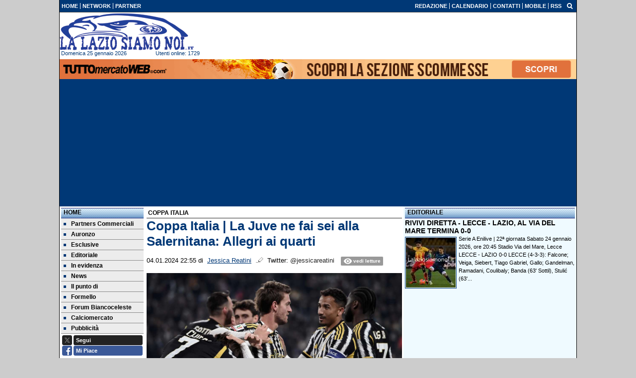

--- FILE ---
content_type: text/html; charset=UTF-8
request_url: https://www.lalaziosiamonoi.it/coppa-italia/coppa-italia-la-juve-ne-fai-sei-alla-salernitana-allegri-ai-quarti-196712
body_size: 31122
content:

<!DOCTYPE html>
<html lang="it">
	<head>
		<title>Coppa Italia | La Juve ne fai sei alla Salernitana: Allegri ai quarti</title>		<meta name="description" content="Troppa Juventus per la Salernitana di Filippo Inzaghi. All&amp;#39;Allianz Stadium la squadra di Allegri non lascia scampo ai granata, prossimi.">
<meta name="twitter:card" content="summary_large_image">
<meta name="twitter:title" content="Coppa Italia | La Juve ne fai sei alla Salernitana: Allegri ai quarti">
<meta name="twitter:description" content="Troppa Juventus per la Salernitana di Filippo Inzaghi. All&amp;#39;Allianz Stadium la squadra di Allegri non lascia scampo ai granata, prossimi avversari anche in campionato, e stacca il pass per i quarti...">
<meta name="twitter:site" content="@laziosiamonoi">
<meta name="twitter:creator" content="@laziosiamonoi">
<meta name="twitter:image" content="https://net-storage.tcccdn.com/storage/lalaziosiamonoi.it/img_notizie/thumb3/2f/2fb5c380d9df48535ffe61e588f96741-27414-oooz0000.jpeg">
<meta property="og:site_name" content="La Lazio Siamo Noi">
<meta property="og:title" content="Coppa Italia | La Juve ne fai sei alla Salernitana: Allegri ai quarti">
<meta property="og:type" content="article">
<meta property="og:url" content="https://www.lalaziosiamonoi.it/coppa-italia/coppa-italia-la-juve-ne-fai-sei-alla-salernitana-allegri-ai-quarti-196712">
<meta property="og:description" content="Troppa Juventus per la Salernitana di Filippo Inzaghi. All&amp;#39;Allianz Stadium la squadra di Allegri non lascia scampo ai granata, prossimi avversari anche in campionato, e stacca il pass per i quarti...">
<meta property="og:image" content="https://net-storage.tcccdn.com/storage/lalaziosiamonoi.it/img_notizie/thumb3/2f/2fb5c380d9df48535ffe61e588f96741-27414-oooz0000.jpeg">
<meta property="og:image:width" content="1200">
<meta property="og:image:height" content="674">
<meta name="robots" content="max-image-preview:large">
<meta name="language" content="it">
<meta name="theme-color" content="#003876">
		<link rel="stylesheet" media="print" href="https://net-static.tcccdn.com/template/lalaziosiamonoi.it/tmw/css/print.css"><link rel="amphtml" href="https://m.lalaziosiamonoi.it/amp/coppa-italia/coppa-italia-la-juve-ne-fai-sei-alla-salernitana-allegri-ai-quarti-196712"><link rel="alternate" media="only screen and (max-width: 640px)" href="https://m.lalaziosiamonoi.it/coppa-italia/coppa-italia-la-juve-ne-fai-sei-alla-salernitana-allegri-ai-quarti-196712/"><link rel="shortcut icon" sizes="144x144" href="https://net-static.tcccdn.com/template/lalaziosiamonoi.it/img/favicon144.png"><link rel="shortcut icon" href="https://net-static.tcccdn.com/template/lalaziosiamonoi.it/img/favicon.ico"><link rel="alternate" type="application/rss+xml" title="RSS" href="https://www.lalaziosiamonoi.it/rss">		
<script type="application/ld+json">{"@context":"https://schema.org","@type":"NewsArticle","mainEntityOfPage":{"@type":"WebPage","@id":"https://www.lalaziosiamonoi.it/coppa-italia/coppa-italia-la-juve-ne-fai-sei-alla-salernitana-allegri-ai-quarti-196712"},"headline":"Coppa Italia | La Juve ne fai sei alla Salernitana: Allegri ai quarti","articleSection":"Coppa Italia","description":"Troppa Juventus per la Salernitana di Filippo Inzaghi. All&#39;Allianz Stadium la squadra di Allegri non lascia scampo ai granata, prossimi avversari anche in campionato, e stacca il pass per i quarti...","datePublished":"2024-01-04T22:55:33+01:00","dateModified":"2024-01-04T22:55:37+01:00","isAccessibleForFree":true,"author":{"@type":"Person","name":"Jessica Reatini"},"publisher":{"@type":"Organization","name":"La Lazio Siamo Noi","logo":{"@type":"ImageObject","url":"https://net-static.tcccdn.com/template/lalaziosiamonoi.it/img/mobile-dark.svg"},"url":"https://www.lalaziosiamonoi.it","sameAs":["https://www.facebook.com/pages/llsnlalaziosiamonoi/925375810937518","https://twitter.com/laziosiamonoi"]},"image":{"@type":"ImageObject","url":"https://net-storage.tcccdn.com/storage/lalaziosiamonoi.it/img_notizie/thumb3/2f/2fb5c380d9df48535ffe61e588f96741-27414-oooz0000.jpeg","width":"1200","height":"674"}}</script>
		

<script>
window.__clickio__safecontent__ = true;
</script>

<script>
!function(){"use strict";function t(r){return(t="function"==typeof Symbol&&"symbol"==typeof Symbol.iterator?function(t){return typeof t}:function(t){return t&&"function"==typeof Symbol&&t.constructor===Symbol&&t!==Symbol.prototype?"symbol":typeof t})(r)}var r="undefined"!=typeof globalThis?globalThis:"undefined"!=typeof window?window:"undefined"!=typeof global?global:"undefined"!=typeof self?self:{};function e(t,r){return t(r={exports:{}},r.exports),r.exports}var n,o,i=function(t){return t&&t.Math==Math&&t},c=i("object"==typeof globalThis&&globalThis)||i("object"==typeof window&&window)||i("object"==typeof self&&self)||i("object"==typeof r&&r)||function(){return this}()||Function("return this")(),u=function(t){try{return!!t()}catch(t){return!0}},a=!u((function(){return 7!=Object.defineProperty({},1,{get:function(){return 7}})[1]})),f={}.propertyIsEnumerable,s=Object.getOwnPropertyDescriptor,l={f:s&&!f.call({1:2},1)?function(t){var r=s(this,t);return!!r&&r.enumerable}:f},p=function(t,r){return{enumerable:!(1&t),configurable:!(2&t),writable:!(4&t),value:r}},y={}.toString,v=function(t){return y.call(t).slice(8,-1)},g="".split,b=u((function(){return!Object("z").propertyIsEnumerable(0)}))?function(t){return"String"==v(t)?g.call(t,""):Object(t)}:Object,d=function(t){if(null==t)throw TypeError("Can't call method on "+t);return t},h=function(t){return b(d(t))},m=function(t){return"function"==typeof t},S=function(t){return"object"==typeof t?null!==t:m(t)},O=function(t){return m(t)?t:void 0},w=function(t,r){return arguments.length<2?O(c[t]):c[t]&&c[t][r]},j=w("navigator","userAgent")||"",T=c.process,P=c.Deno,L=T&&T.versions||P&&P.version,E=L&&L.v8;E?o=(n=E.split("."))[0]<4?1:n[0]+n[1]:j&&(!(n=j.match(/Edge\/(\d+)/))||n[1]>=74)&&(n=j.match(/Chrome\/(\d+)/))&&(o=n[1]);var _=o&&+o,A=!!Object.getOwnPropertySymbols&&!u((function(){var t=Symbol();return!String(t)||!(Object(t)instanceof Symbol)||!Symbol.sham&&_&&_<41})),I=A&&!Symbol.sham&&"symbol"==typeof Symbol.iterator,k=I?function(t){return"symbol"==typeof t}:function(t){var r=w("Symbol");return m(r)&&Object(t)instanceof r},x=function(t){if(m(t))return t;throw TypeError(function(t){try{return String(t)}catch(t){return"Object"}}(t)+" is not a function")},R=function(t,r){try{Object.defineProperty(c,t,{value:r,configurable:!0,writable:!0})}catch(e){c[t]=r}return r},C=c["__core-js_shared__"]||R("__core-js_shared__",{}),F=e((function(t){(t.exports=function(t,r){return C[t]||(C[t]=void 0!==r?r:{})})("versions",[]).push({version:"3.18.0",mode:"global",copyright:"© 2021 Denis Pushkarev (zloirock.ru)"})})),M=function(t){return Object(d(t))},N={}.hasOwnProperty,G=Object.hasOwn||function(t,r){return N.call(M(t),r)},D=0,V=Math.random(),z=function(t){return"Symbol("+String(void 0===t?"":t)+")_"+(++D+V).toString(36)},B=F("wks"),U=c.Symbol,W=I?U:U&&U.withoutSetter||z,H=function(t){return G(B,t)&&(A||"string"==typeof B[t])||(A&&G(U,t)?B[t]=U[t]:B[t]=W("Symbol."+t)),B[t]},J=H("toPrimitive"),X=function(t){var r=function(t,r){if(!S(t)||k(t))return t;var e,n,o=null==(e=t[J])?void 0:x(e);if(o){if(void 0===r&&(r="default"),n=o.call(t,r),!S(n)||k(n))return n;throw TypeError("Can't convert object to primitive value")}return void 0===r&&(r="number"),function(t,r){var e,n;if("string"===r&&m(e=t.toString)&&!S(n=e.call(t)))return n;if(m(e=t.valueOf)&&!S(n=e.call(t)))return n;if("string"!==r&&m(e=t.toString)&&!S(n=e.call(t)))return n;throw TypeError("Can't convert object to primitive value")}(t,r)}(t,"string");return k(r)?r:String(r)},$=c.document,Y=S($)&&S($.createElement),q=function(t){return Y?$.createElement(t):{}},K=!a&&!u((function(){return 7!=Object.defineProperty(q("div"),"a",{get:function(){return 7}}).a})),Q=Object.getOwnPropertyDescriptor,Z={f:a?Q:function(t,r){if(t=h(t),r=X(r),K)try{return Q(t,r)}catch(t){}if(G(t,r))return p(!l.f.call(t,r),t[r])}},tt=function(t){if(S(t))return t;throw TypeError(String(t)+" is not an object")},rt=Object.defineProperty,et={f:a?rt:function(t,r,e){if(tt(t),r=X(r),tt(e),K)try{return rt(t,r,e)}catch(t){}if("get"in e||"set"in e)throw TypeError("Accessors not supported");return"value"in e&&(t[r]=e.value),t}},nt=a?function(t,r,e){return et.f(t,r,p(1,e))}:function(t,r,e){return t[r]=e,t},ot=Function.toString;m(C.inspectSource)||(C.inspectSource=function(t){return ot.call(t)});var it,ct,ut,at=C.inspectSource,ft=c.WeakMap,st=m(ft)&&/native code/.test(at(ft)),lt=F("keys"),pt=function(t){return lt[t]||(lt[t]=z(t))},yt={},vt=c.WeakMap;if(st||C.state){var gt=C.state||(C.state=new vt),bt=gt.get,dt=gt.has,ht=gt.set;it=function(t,r){if(dt.call(gt,t))throw new TypeError("Object already initialized");return r.facade=t,ht.call(gt,t,r),r},ct=function(t){return bt.call(gt,t)||{}},ut=function(t){return dt.call(gt,t)}}else{var mt=pt("state");yt[mt]=!0,it=function(t,r){if(G(t,mt))throw new TypeError("Object already initialized");return r.facade=t,nt(t,mt,r),r},ct=function(t){return G(t,mt)?t[mt]:{}},ut=function(t){return G(t,mt)}}var St={set:it,get:ct,has:ut,enforce:function(t){return ut(t)?ct(t):it(t,{})},getterFor:function(t){return function(r){var e;if(!S(r)||(e=ct(r)).type!==t)throw TypeError("Incompatible receiver, "+t+" required");return e}}},Ot=Function.prototype,wt=a&&Object.getOwnPropertyDescriptor,jt=G(Ot,"name"),Tt={EXISTS:jt,PROPER:jt&&"something"===function(){}.name,CONFIGURABLE:jt&&(!a||a&&wt(Ot,"name").configurable)},Pt=e((function(t){var r=Tt.CONFIGURABLE,e=St.get,n=St.enforce,o=String(String).split("String");(t.exports=function(t,e,i,u){var a,f=!!u&&!!u.unsafe,s=!!u&&!!u.enumerable,l=!!u&&!!u.noTargetGet,p=u&&void 0!==u.name?u.name:e;m(i)&&("Symbol("===String(p).slice(0,7)&&(p="["+String(p).replace(/^Symbol\(([^)]*)\)/,"$1")+"]"),(!G(i,"name")||r&&i.name!==p)&&nt(i,"name",p),(a=n(i)).source||(a.source=o.join("string"==typeof p?p:""))),t!==c?(f?!l&&t[e]&&(s=!0):delete t[e],s?t[e]=i:nt(t,e,i)):s?t[e]=i:R(e,i)})(Function.prototype,"toString",(function(){return m(this)&&e(this).source||at(this)}))})),Lt=Math.ceil,Et=Math.floor,_t=function(t){return isNaN(t=+t)?0:(t>0?Et:Lt)(t)},At=Math.min,It=function(t){return t>0?At(_t(t),9007199254740991):0},kt=Math.max,xt=Math.min,Rt=function(t){return function(r,e,n){var o,i=h(r),c=It(i.length),u=function(t,r){var e=_t(t);return e<0?kt(e+r,0):xt(e,r)}(n,c);if(t&&e!=e){for(;c>u;)if((o=i[u++])!=o)return!0}else for(;c>u;u++)if((t||u in i)&&i[u]===e)return t||u||0;return!t&&-1}},Ct=(Rt(!0),Rt(!1)),Ft=function(t,r){var e,n=h(t),o=0,i=[];for(e in n)!G(yt,e)&&G(n,e)&&i.push(e);for(;r.length>o;)G(n,e=r[o++])&&(~Ct(i,e)||i.push(e));return i},Mt=["constructor","hasOwnProperty","isPrototypeOf","propertyIsEnumerable","toLocaleString","toString","valueOf"],Nt=Mt.concat("length","prototype"),Gt={f:Object.getOwnPropertyNames||function(t){return Ft(t,Nt)}},Dt={f:Object.getOwnPropertySymbols},Vt=w("Reflect","ownKeys")||function(t){var r=Gt.f(tt(t)),e=Dt.f;return e?r.concat(e(t)):r},zt=function(t,r){for(var e=Vt(r),n=et.f,o=Z.f,i=0;i<e.length;i++){var c=e[i];G(t,c)||n(t,c,o(r,c))}},Bt=/#|\.prototype\./,Ut=function(t,r){var e=Ht[Wt(t)];return e==Xt||e!=Jt&&(m(r)?u(r):!!r)},Wt=Ut.normalize=function(t){return String(t).replace(Bt,".").toLowerCase()},Ht=Ut.data={},Jt=Ut.NATIVE="N",Xt=Ut.POLYFILL="P",$t=Ut,Yt=Z.f,qt=function(t,r){var e,n,o,i,u,a=t.target,f=t.global,s=t.stat;if(e=f?c:s?c[a]||R(a,{}):(c[a]||{}).prototype)for(n in r){if(i=r[n],o=t.noTargetGet?(u=Yt(e,n))&&u.value:e[n],!$t(f?n:a+(s?".":"#")+n,t.forced)&&void 0!==o){if(typeof i==typeof o)continue;zt(i,o)}(t.sham||o&&o.sham)&&nt(i,"sham",!0),Pt(e,n,i,t)}},Kt=Array.isArray||function(t){return"Array"==v(t)},Qt={};Qt[H("toStringTag")]="z";var Zt,tr="[object z]"===String(Qt),rr=H("toStringTag"),er="Arguments"==v(function(){return arguments}()),nr=tr?v:function(t){var r,e,n;return void 0===t?"Undefined":null===t?"Null":"string"==typeof(e=function(t,r){try{return t[r]}catch(t){}}(r=Object(t),rr))?e:er?v(r):"Object"==(n=v(r))&&m(r.callee)?"Arguments":n},or=function(t){if("Symbol"===nr(t))throw TypeError("Cannot convert a Symbol value to a string");return String(t)},ir=Object.keys||function(t){return Ft(t,Mt)},cr=a?Object.defineProperties:function(t,r){tt(t);for(var e,n=ir(r),o=n.length,i=0;o>i;)et.f(t,e=n[i++],r[e]);return t},ur=w("document","documentElement"),ar=pt("IE_PROTO"),fr=function(){},sr=function(t){return"<script>"+t+"<\/script>"},lr=function(t){t.write(sr("")),t.close();var r=t.parentWindow.Object;return t=null,r},pr=function(){try{Zt=new ActiveXObject("htmlfile")}catch(t){}var t,r;pr="undefined"!=typeof document?document.domain&&Zt?lr(Zt):((r=q("iframe")).style.display="none",ur.appendChild(r),r.src=String("javascript:"),(t=r.contentWindow.document).open(),t.write(sr("document.F=Object")),t.close(),t.F):lr(Zt);for(var e=Mt.length;e--;)delete pr.prototype[Mt[e]];return pr()};yt[ar]=!0;var yr=Object.create||function(t,r){var e;return null!==t?(fr.prototype=tt(t),e=new fr,fr.prototype=null,e[ar]=t):e=pr(),void 0===r?e:cr(e,r)},vr=Gt.f,gr={}.toString,br="object"==typeof window&&window&&Object.getOwnPropertyNames?Object.getOwnPropertyNames(window):[],dr={f:function(t){return br&&"[object Window]"==gr.call(t)?function(t){try{return vr(t)}catch(t){return br.slice()}}(t):vr(h(t))}},hr={f:H},mr=c,Sr=et.f,Or=function(t){var r=mr.Symbol||(mr.Symbol={});G(r,t)||Sr(r,t,{value:hr.f(t)})},wr=et.f,jr=H("toStringTag"),Tr=function(t,r,e){t&&!G(t=e?t:t.prototype,jr)&&wr(t,jr,{configurable:!0,value:r})},Pr=[],Lr=w("Reflect","construct"),Er=/^\s*(?:class|function)\b/,_r=Er.exec,Ar=!Er.exec((function(){})),Ir=function(t){if(!m(t))return!1;try{return Lr(Object,Pr,t),!0}catch(t){return!1}},kr=!Lr||u((function(){var t;return Ir(Ir.call)||!Ir(Object)||!Ir((function(){t=!0}))||t}))?function(t){if(!m(t))return!1;switch(nr(t)){case"AsyncFunction":case"GeneratorFunction":case"AsyncGeneratorFunction":return!1}return Ar||!!_r.call(Er,at(t))}:Ir,xr=H("species"),Rr=function(t,r){return new(function(t){var r;return Kt(t)&&(r=t.constructor,(kr(r)&&(r===Array||Kt(r.prototype))||S(r)&&null===(r=r[xr]))&&(r=void 0)),void 0===r?Array:r}(t))(0===r?0:r)},Cr=[].push,Fr=function(t){var r=1==t,e=2==t,n=3==t,o=4==t,i=6==t,c=7==t,u=5==t||i;return function(a,f,s,l){for(var p,y,v=M(a),g=b(v),d=function(t,r,e){return x(t),void 0===r?t:function(e,n,o){return t.call(r,e,n,o)}}(f,s),h=It(g.length),m=0,S=l||Rr,O=r?S(a,h):e||c?S(a,0):void 0;h>m;m++)if((u||m in g)&&(y=d(p=g[m],m,v),t))if(r)O[m]=y;else if(y)switch(t){case 3:return!0;case 5:return p;case 6:return m;case 2:Cr.call(O,p)}else switch(t){case 4:return!1;case 7:Cr.call(O,p)}return i?-1:n||o?o:O}},Mr=[Fr(0),Fr(1),Fr(2),Fr(3),Fr(4),Fr(5),Fr(6),Fr(7)][0],Nr=pt("hidden"),Gr=H("toPrimitive"),Dr=St.set,Vr=St.getterFor("Symbol"),zr=Object.prototype,Br=c.Symbol,Ur=w("JSON","stringify"),Wr=Z.f,Hr=et.f,Jr=dr.f,Xr=l.f,$r=F("symbols"),Yr=F("op-symbols"),qr=F("string-to-symbol-registry"),Kr=F("symbol-to-string-registry"),Qr=F("wks"),Zr=c.QObject,te=!Zr||!Zr.prototype||!Zr.prototype.findChild,re=a&&u((function(){return 7!=yr(Hr({},"a",{get:function(){return Hr(this,"a",{value:7}).a}})).a}))?function(t,r,e){var n=Wr(zr,r);n&&delete zr[r],Hr(t,r,e),n&&t!==zr&&Hr(zr,r,n)}:Hr,ee=function(t,r){var e=$r[t]=yr(Br.prototype);return Dr(e,{type:"Symbol",tag:t,description:r}),a||(e.description=r),e},ne=function(t,r,e){t===zr&&ne(Yr,r,e),tt(t);var n=X(r);return tt(e),G($r,n)?(e.enumerable?(G(t,Nr)&&t[Nr][n]&&(t[Nr][n]=!1),e=yr(e,{enumerable:p(0,!1)})):(G(t,Nr)||Hr(t,Nr,p(1,{})),t[Nr][n]=!0),re(t,n,e)):Hr(t,n,e)},oe=function(t,r){tt(t);var e=h(r),n=ir(e).concat(ae(e));return Mr(n,(function(r){a&&!ie.call(e,r)||ne(t,r,e[r])})),t},ie=function(t){var r=X(t),e=Xr.call(this,r);return!(this===zr&&G($r,r)&&!G(Yr,r))&&(!(e||!G(this,r)||!G($r,r)||G(this,Nr)&&this[Nr][r])||e)},ce=function(t,r){var e=h(t),n=X(r);if(e!==zr||!G($r,n)||G(Yr,n)){var o=Wr(e,n);return!o||!G($r,n)||G(e,Nr)&&e[Nr][n]||(o.enumerable=!0),o}},ue=function(t){var r=Jr(h(t)),e=[];return Mr(r,(function(t){G($r,t)||G(yt,t)||e.push(t)})),e},ae=function(t){var r=t===zr,e=Jr(r?Yr:h(t)),n=[];return Mr(e,(function(t){!G($r,t)||r&&!G(zr,t)||n.push($r[t])})),n};if(A||(Pt((Br=function(){if(this instanceof Br)throw TypeError("Symbol is not a constructor");var t=arguments.length&&void 0!==arguments[0]?or(arguments[0]):void 0,r=z(t),e=function(t){this===zr&&e.call(Yr,t),G(this,Nr)&&G(this[Nr],r)&&(this[Nr][r]=!1),re(this,r,p(1,t))};return a&&te&&re(zr,r,{configurable:!0,set:e}),ee(r,t)}).prototype,"toString",(function(){return Vr(this).tag})),Pt(Br,"withoutSetter",(function(t){return ee(z(t),t)})),l.f=ie,et.f=ne,Z.f=ce,Gt.f=dr.f=ue,Dt.f=ae,hr.f=function(t){return ee(H(t),t)},a&&(Hr(Br.prototype,"description",{configurable:!0,get:function(){return Vr(this).description}}),Pt(zr,"propertyIsEnumerable",ie,{unsafe:!0}))),qt({global:!0,wrap:!0,forced:!A,sham:!A},{Symbol:Br}),Mr(ir(Qr),(function(t){Or(t)})),qt({target:"Symbol",stat:!0,forced:!A},{for:function(t){var r=or(t);if(G(qr,r))return qr[r];var e=Br(r);return qr[r]=e,Kr[e]=r,e},keyFor:function(t){if(!k(t))throw TypeError(t+" is not a symbol");if(G(Kr,t))return Kr[t]},useSetter:function(){te=!0},useSimple:function(){te=!1}}),qt({target:"Object",stat:!0,forced:!A,sham:!a},{create:function(t,r){return void 0===r?yr(t):oe(yr(t),r)},defineProperty:ne,defineProperties:oe,getOwnPropertyDescriptor:ce}),qt({target:"Object",stat:!0,forced:!A},{getOwnPropertyNames:ue,getOwnPropertySymbols:ae}),qt({target:"Object",stat:!0,forced:u((function(){Dt.f(1)}))},{getOwnPropertySymbols:function(t){return Dt.f(M(t))}}),Ur){var fe=!A||u((function(){var t=Br();return"[null]"!=Ur([t])||"{}"!=Ur({a:t})||"{}"!=Ur(Object(t))}));qt({target:"JSON",stat:!0,forced:fe},{stringify:function(t,r,e){for(var n,o=[t],i=1;arguments.length>i;)o.push(arguments[i++]);if(n=r,(S(r)||void 0!==t)&&!k(t))return Kt(r)||(r=function(t,r){if(m(n)&&(r=n.call(this,t,r)),!k(r))return r}),o[1]=r,Ur.apply(null,o)}})}if(!Br.prototype[Gr]){var se=Br.prototype.valueOf;Pt(Br.prototype,Gr,(function(){return se.apply(this,arguments)}))}Tr(Br,"Symbol"),yt[Nr]=!0;var le=et.f,pe=c.Symbol;if(a&&m(pe)&&(!("description"in pe.prototype)||void 0!==pe().description)){var ye={},ve=function(){var t=arguments.length<1||void 0===arguments[0]?void 0:String(arguments[0]),r=this instanceof ve?new pe(t):void 0===t?pe():pe(t);return""===t&&(ye[r]=!0),r};zt(ve,pe);var ge=ve.prototype=pe.prototype;ge.constructor=ve;var be=ge.toString,de="Symbol(test)"==String(pe("test")),he=/^Symbol\((.*)\)[^)]+$/;le(ge,"description",{configurable:!0,get:function(){var t=S(this)?this.valueOf():this,r=be.call(t);if(G(ye,t))return"";var e=de?r.slice(7,-1):r.replace(he,"$1");return""===e?void 0:e}}),qt({global:!0,forced:!0},{Symbol:ve})}var me=tr?{}.toString:function(){return"[object "+nr(this)+"]"};tr||Pt(Object.prototype,"toString",me,{unsafe:!0}),Or("iterator");var Se=H("unscopables"),Oe=Array.prototype;null==Oe[Se]&&et.f(Oe,Se,{configurable:!0,value:yr(null)});var we,je,Te,Pe=function(t){Oe[Se][t]=!0},Le=!u((function(){function t(){}return t.prototype.constructor=null,Object.getPrototypeOf(new t)!==t.prototype})),Ee=pt("IE_PROTO"),_e=Object.prototype,Ae=Le?Object.getPrototypeOf:function(t){var r=M(t);if(G(r,Ee))return r[Ee];var e=r.constructor;return m(e)&&r instanceof e?e.prototype:r instanceof Object?_e:null},Ie=H("iterator"),ke=!1;[].keys&&("next"in(Te=[].keys())?(je=Ae(Ae(Te)))!==Object.prototype&&(we=je):ke=!0),(null==we||u((function(){var t={};return we[Ie].call(t)!==t})))&&(we={}),m(we[Ie])||Pt(we,Ie,(function(){return this}));var xe={IteratorPrototype:we,BUGGY_SAFARI_ITERATORS:ke},Re=xe.IteratorPrototype,Ce=Object.setPrototypeOf||("__proto__"in{}?function(){var t,r=!1,e={};try{(t=Object.getOwnPropertyDescriptor(Object.prototype,"__proto__").set).call(e,[]),r=e instanceof Array}catch(t){}return function(e,n){return tt(e),function(t){if("object"==typeof t||m(t))return t;throw TypeError("Can't set "+String(t)+" as a prototype")}(n),r?t.call(e,n):e.__proto__=n,e}}():void 0),Fe=Tt.PROPER,Me=Tt.CONFIGURABLE,Ne=xe.IteratorPrototype,Ge=xe.BUGGY_SAFARI_ITERATORS,De=H("iterator"),Ve=function(){return this},ze=function(t,r,e,n,o,i,c){!function(t,r,e){var n=r+" Iterator";t.prototype=yr(Re,{next:p(1,e)}),Tr(t,n,!1)}(e,r,n);var u,a,f,s=function(t){if(t===o&&b)return b;if(!Ge&&t in v)return v[t];switch(t){case"keys":case"values":case"entries":return function(){return new e(this,t)}}return function(){return new e(this)}},l=r+" Iterator",y=!1,v=t.prototype,g=v[De]||v["@@iterator"]||o&&v[o],b=!Ge&&g||s(o),d="Array"==r&&v.entries||g;if(d&&(u=Ae(d.call(new t)))!==Object.prototype&&u.next&&(Ae(u)!==Ne&&(Ce?Ce(u,Ne):m(u[De])||Pt(u,De,Ve)),Tr(u,l,!0)),Fe&&"values"==o&&g&&"values"!==g.name&&(Me?nt(v,"name","values"):(y=!0,b=function(){return g.call(this)})),o)if(a={values:s("values"),keys:i?b:s("keys"),entries:s("entries")},c)for(f in a)(Ge||y||!(f in v))&&Pt(v,f,a[f]);else qt({target:r,proto:!0,forced:Ge||y},a);return v[De]!==b&&Pt(v,De,b,{name:o}),a},Be=St.set,Ue=St.getterFor("Array Iterator"),We=ze(Array,"Array",(function(t,r){Be(this,{type:"Array Iterator",target:h(t),index:0,kind:r})}),(function(){var t=Ue(this),r=t.target,e=t.kind,n=t.index++;return!r||n>=r.length?(t.target=void 0,{value:void 0,done:!0}):"keys"==e?{value:n,done:!1}:"values"==e?{value:r[n],done:!1}:{value:[n,r[n]],done:!1}}),"values");Pe("keys"),Pe("values"),Pe("entries");var He=function(t){return function(r,e){var n,o,i=or(d(r)),c=_t(e),u=i.length;return c<0||c>=u?t?"":void 0:(n=i.charCodeAt(c))<55296||n>56319||c+1===u||(o=i.charCodeAt(c+1))<56320||o>57343?t?i.charAt(c):n:t?i.slice(c,c+2):o-56320+(n-55296<<10)+65536}},Je=(He(!1),He(!0)),Xe=St.set,$e=St.getterFor("String Iterator");ze(String,"String",(function(t){Xe(this,{type:"String Iterator",string:or(t),index:0})}),(function(){var t,r=$e(this),e=r.string,n=r.index;return n>=e.length?{value:void 0,done:!0}:(t=Je(e,n),r.index+=t.length,{value:t,done:!1})}));var Ye={CSSRuleList:0,CSSStyleDeclaration:0,CSSValueList:0,ClientRectList:0,DOMRectList:0,DOMStringList:0,DOMTokenList:1,DataTransferItemList:0,FileList:0,HTMLAllCollection:0,HTMLCollection:0,HTMLFormElement:0,HTMLSelectElement:0,MediaList:0,MimeTypeArray:0,NamedNodeMap:0,NodeList:1,PaintRequestList:0,Plugin:0,PluginArray:0,SVGLengthList:0,SVGNumberList:0,SVGPathSegList:0,SVGPointList:0,SVGStringList:0,SVGTransformList:0,SourceBufferList:0,StyleSheetList:0,TextTrackCueList:0,TextTrackList:0,TouchList:0},qe=q("span").classList,Ke=qe&&qe.constructor&&qe.constructor.prototype,Qe=Ke===Object.prototype?void 0:Ke,Ze=H("iterator"),tn=H("toStringTag"),rn=We.values,en=function(t,r){if(t){if(t[Ze]!==rn)try{nt(t,Ze,rn)}catch(r){t[Ze]=rn}if(t[tn]||nt(t,tn,r),Ye[r])for(var e in We)if(t[e]!==We[e])try{nt(t,e,We[e])}catch(r){t[e]=We[e]}}};for(var nn in Ye)en(c[nn]&&c[nn].prototype,nn);en(Qe,"DOMTokenList");var on=Tt.EXISTS,cn=et.f,un=Function.prototype,an=un.toString,fn=/^\s*function ([^ (]*)/;a&&!on&&cn(un,"name",{configurable:!0,get:function(){try{return an.call(this).match(fn)[1]}catch(t){return""}}});var sn="\t\n\v\f\r                　\u2028\u2029\ufeff",ln="["+sn+"]",pn=RegExp("^"+ln+ln+"*"),yn=RegExp(ln+ln+"*$"),vn=function(t){return function(r){var e=or(d(r));return 1&t&&(e=e.replace(pn,"")),2&t&&(e=e.replace(yn,"")),e}},gn=(vn(1),vn(2),vn(3)),bn=c.parseInt,dn=c.Symbol,hn=dn&&dn.iterator,mn=/^[+-]?0[Xx]/,Sn=8!==bn(sn+"08")||22!==bn(sn+"0x16")||hn&&!u((function(){bn(Object(hn))}))?function(t,r){var e=gn(or(t));return bn(e,r>>>0||(mn.test(e)?16:10))}:bn;qt({global:!0,forced:parseInt!=Sn},{parseInt:Sn}),e((function(r){function e(r){return(e="function"==typeof Symbol&&"symbol"==t(Symbol.iterator)?function(r){return t(r)}:function(r){return r&&"function"==typeof Symbol&&r.constructor===Symbol&&r!==Symbol.prototype?"symbol":t(r)})(r)}r.exports=function(){for(var t,r,n="__tcfapiLocator",o=[],i=window,c=i;c;){try{if(c.frames[n]){t=c;break}}catch(t){}if(c===i.top)break;c=i.parent}t||(function t(){var r=i.document,e=!!i.frames[n];if(!e)if(r.body){var o=r.createElement("iframe");o.style.cssText="display:none",o.name=n,r.body.appendChild(o)}else setTimeout(t,5);return!e}(),i.__tcfapi=function(){for(var t=arguments.length,e=new Array(t),n=0;n<t;n++)e[n]=arguments[n];if(!e.length)return o;"setGdprApplies"===e[0]?e.length>3&&2===parseInt(e[1],10)&&"boolean"==typeof e[3]&&(r=e[3],"function"==typeof e[2]&&e[2]("set",!0)):"ping"===e[0]?"function"==typeof e[2]&&e[2]({gdprApplies:r,cmpLoaded:!1,cmpStatus:"stub"}):o.push(e)},i.addEventListener("message",(function(t){var r="string"==typeof t.data,n={};if(r)try{n=JSON.parse(t.data)}catch(t){}else n=t.data;var o="object"===e(n)?n.__tcfapiCall:null;o&&window.__tcfapi(o.command,o.version,(function(e,n){var i={__tcfapiReturn:{returnValue:e,success:n,callId:o.callId}};t&&t.source&&t.source.postMessage&&t.source.postMessage(r?JSON.stringify(i):i,"*")}),o.parameter)}),!1))}}))()}();
</script>

<script>

var tcfGoogleConsent = "0";

var clickioScript = document.createElement("script");
clickioScript.src = "https://clickiocmp.com/t/consent_243080.js";
clickioScript.async = true;
document.head.appendChild(clickioScript);
var manageTCF = {};
manageTCF.waitForTCF = function(e) {
	window.__tcfapi ? e() : setTimeout((function() {
		manageTCF.waitForTCF(e);
	}), 500);
}, manageTCF.waitForTCF((function() {
	__tcfapi("addEventListener", 2, (tcData, success) => {
		if (success && tcData.gdprApplies) {
						if (tcData.eventStatus == "useractioncomplete" || tcData.eventStatus == "tcloaded") {
				if (
					Object.entries(tcData.purpose.consents).length > 0
					&& Object.values(tcData.purpose.consents)[0] === true
					&& typeof tcData.vendor.consents[755] !== "undefined"
					&& tcData.vendor.consents[755] === true
				) {
					tcfGoogleConsent = "1";
									} else {
					tcfGoogleConsent = "-1";
									}
			}
		}
	});
}));
</script>
		<!-- Da includere in ogni layout -->
<script>
function file_exists(url)
{
	var req = this.window.ActiveXObject ? new ActiveXObject("Microsoft.XMLHTTP") : new XMLHttpRequest();
	if (!req) {
		return false;
		throw new Error('XMLHttpRequest not supported');
	}
	req.open('GET', url, false);	/* HEAD è generalmente più veloce di GET con JavaScript */
	req.send(null);
	if (req.status == 200) return true;
	return false;
}

function getQueryParam(param)
{
	var result = window.location.search.match(new RegExp("(\\?|&)" + param + "(\\[\\])?=([^&]*)"));
	return result ? result[3] : false;
}

/* VIDEO Sky */
var videoSky = false;

/* Settaggio delle variabili */
var menunav     = 'coppa-italia';
var online    = '1729';
var indirizzo = window.location.pathname.split('/');
var word        = '';
if (word=='') word = getQueryParam('word');
var platform  = 'desktop';
var asset_id  = 'read.196712';
var azione    = 'read';
var idsezione = '2';
var tccdate   = '25 gennaio ore 21:23';
var key       = '';
var key2      = '';
var checkUser = false;

/* Settaggio della searchbar (con titoletto) */
var searchbar = false;
if (indirizzo[1]!='' && word=='') searchbar = indirizzo[1].replace(/-/gi, " ").replace(/_/gi, " ").toUpperCase();
else if (azione=='search')
{
	searchbar = 'Ricerca';
	if (word!=false && word!='') searchbar = searchbar + ' per ' + word.toUpperCase();
}
else if (azione=='contatti') searchbar = azione.toUpperCase();
indirizzo = indirizzo[1].replace("-", "");
if(word==false) word = '';

/* Settaggio della zona per banner Leonardo */
var zonaLeonardo = (azione=='index') ? 'home' : 'genr';
/* Settaggio della zona per banner Sole24Ore */
var zonaSole24Ore = (azione=='index') ? 'Homepage' : 'Altro';
if (indirizzo == 'scommesse') { zonaSole24Ore = 'Scommesse'; }

/* Inclusione del css personalizzato per key */
if (key!='')
{
	var cssKey1 = 'https://net-static.tcccdn.com/template/lalaziosiamonoi.it/css/'+key+'.css';
	if (file_exists(cssKey1)!=false) document.write('<link rel="stylesheet" href="'+cssKey1+'">');
	else
	{
		var cssKey2 = 'https://net-static.tcccdn.com/template/lalaziosiamonoi.it/css/'+key2+'.css';
		if(file_exists(cssKey2)!=false) document.write('<link rel="stylesheet" href="'+cssKey2+'">');
	}
}
</script>
		<!-- Meta dati che vanno bene per tutti i layout -->
<meta http-equiv="Content-Type" content="text/html; charset=UTF-8">
<style>.testo_align a { font-weight: bold; }</style>
		<link rel="stylesheet" href="https://net-static.tcccdn.com/template/lalaziosiamonoi.it/img-css-js/843ebd980b59630599aaf8b3d159a4c3.css">
<meta name="google-site-verification" content="IW6qrlJSEN7xUI939uGVGHdjIyi6Z1PqkQaqvwcVNTM">
<script src="https://net-static.tcccdn.com/template/lalaziosiamonoi.it/tmw/img-css-js/207c3815ce31fc8565adaf1e96bbd589.js" async></script>
<script>

			var banner = {"120x600":[{"idbanner":"63","width":120,"height":600,"crop":"1","async":"0","uri":"","embed":"[base64]","img1":"","partenza":1392027780,"scadenza":-62169986996,"pagine":""}],"300x250_side_1":[{"idbanner":"77","width":300,"height":250,"crop":"1","async":"0","uri":"","embed":"PCEtLSB0b3ByaWdodF85NDE0LS0+DQo8ZGl2IGlkPSJydGJ1enpfdG9wcmlnaHRfOTQxNCI+PC9kaXY+DQo8c2NyaXB0PiB3aW5kb3cuUlRCdXp6LmNtZC5wdXNoKCJ0b3ByaWdodF85NDE0Iik7PC9zY3JpcHQ+","img1":"","partenza":-62169986996,"scadenza":-62169986996,"pagine":""}],"728x90":[{"idbanner":"78","width":728,"height":90,"crop":"1","async":"0","uri":"","embed":"PCEtLSBsZWFkZXJib2FyZF8xNTQzNy0tPg0KPGRpdiBpZD0icnRidXp6X2xlYWRlcmJvYXJkXzE1NDM3Ij48L2Rpdj4NCjxzY3JpcHQ+IHdpbmRvdy5SVEJ1enouY21kLnB1c2goImxlYWRlcmJvYXJkXzE1NDM3Iik7PC9zY3JpcHQ+","img1":"","partenza":-62169986996,"scadenza":-62169986996,"pagine":""}],"300x250_2":[{"idbanner":"79","width":300,"height":250,"crop":"1","async":"0","uri":"","embed":"PCEtLSBtaWRkbGVyaWdodF8xNjEyNi0tPg0KPGRpdiBpZD0icnRidXp6X21pZGRsZXJpZ2h0XzE2MTI2Ij48L2Rpdj4NCjxzY3JpcHQ+IHdpbmRvdy5SVEJ1enouY21kLnB1c2goIm1pZGRsZXJpZ2h0XzE2MTI2Iik7PC9zY3JpcHQ+","img1":"","partenza":-62169986996,"scadenza":-62169986996,"pagine":""}],"970x250":[{"idbanner":"80","width":970,"height":250,"crop":"1","async":"0","uri":"","embed":"PCEtLSBtYXN0aGVhZF85NDEzLS0+DQo8ZGl2IGlkPSJydGJ1enpfbWFzdGhlYWRfOTQxMyI+PC9kaXY+DQo8c2NyaXB0PiB3aW5kb3cuUlRCdXp6LmNtZC5wdXNoKCJtYXN0aGVhZF85NDEzIik7PC9zY3JpcHQ+","img1":"","partenza":-62169986996,"scadenza":-62169986996,"pagine":""}],"468x60_home":[{"idbanner":"89","width":468,"height":60,"crop":"1","async":"0","uri":"","embed":"[base64]","img1":"","partenza":-62169986996,"scadenza":-62169986996,"pagine":""}]};
			var now = Math.round(new Date().getTime() / 1000);
			var bannerok = new Object();
			for (var zona in banner)
			{
				bannerok[zona] = new Array();
				for (i=0; i < banner[zona].length; i++)
				{
					var ok = 1;
					if (banner[zona][i]['scadenza']>0  && banner[zona][i]['scadenza']<=now) ok = 0;
					if (banner[zona][i]['partenza']!=0 && banner[zona][i]['partenza']>now)  ok = 0;
					if (typeof azione !== 'undefined' && azione !== null) {
						if (banner[zona][i]['pagine'] == '!index' && azione == 'index') ok = 0;
						else if (banner[zona][i]['pagine'] == 'index' && azione != 'index') ok = 0;
					}

					if (ok == 1) bannerok[zona].push(banner[zona][i]);
				}

				bannerok[zona].sort(function() {return 0.5 - Math.random()});
			}
			banner = bannerok;
var banner_url   = 'https://net-storage.tcccdn.com';
var banner_path  = '/storage/lalaziosiamonoi.it/banner/'
function asyncLoad()
{
	if (azione == 'read') {
		var scripts = [
				"https://connect.facebook.net/it_IT/all.js#xfbml=1",
			];
		(function(array) {
			for (var i = 0, len = array.length; i < len; i++) {
				var elem = document.createElement('script');
				elem.type = 'text/javascript';
				elem.async = true;
				elem.src = array[i];
				var s = document.getElementsByTagName('script')[0];
				s.parentNode.insertBefore(elem, s);
			}
		})(scripts);
	}

}
if (window.addEventListener) window.addEventListener("load", asyncLoad, false);
else if (window.attachEvent) window.attachEvent("onload", asyncLoad);
else window.onload = asyncLoad;

function resizeStickyContainers() {
	var stickyFill = document.getElementsByClassName('sticky-fill');
	for (i = 0; i < stickyFill.length; ++i) stickyFill[i].style.height = null;
	for (i = 0; i < stickyFill.length; ++i)
	{
		var height = stickyFill[i].parentElement.offsetHeight-stickyFill[i].offsetTop;
		height = Math.max(height, stickyFill[i].offsetHeight);
		stickyFill[i].style.height = height+'px';
	}
}
document.addEventListener('DOMContentLoaded', resizeStickyContainers, false);

// layout_headjs
function utf8_decode(e){for(var n="",r=0;r<e.length;r++){var t=e.charCodeAt(r);t<128?n+=String.fromCharCode(t):(127<t&&t<2048?n+=String.fromCharCode(t>>6|192):(n+=String.fromCharCode(t>>12|224),n+=String.fromCharCode(t>>6&63|128)),n+=String.fromCharCode(63&t|128))}return n}function base64_decode(e){var n,r,t,i,a,o="",h=0;for(e=e.replace(/[^A-Za-z0-9\+\/\=]/g,"");h<e.length;)n=this._keyStr.indexOf(e.charAt(h++))<<2|(t=this._keyStr.indexOf(e.charAt(h++)))>>4,r=(15&t)<<4|(i=this._keyStr.indexOf(e.charAt(h++)))>>2,t=(3&i)<<6|(a=this._keyStr.indexOf(e.charAt(h++))),o+=String.fromCharCode(n),64!=i&&(o+=String.fromCharCode(r)),64!=a&&(o+=String.fromCharCode(t));return utf8_decode(o)}function getBannerJS(e,n){void 0!==banner[e]&&0!=banner[e].length&&(static=void 0!==window.banner_url?window.banner_url:"",bannerPath=void 0!==window.banner_path?window.banner_path:"",bannerSel=banner[e].pop(),"undefined"!=typeof bannerSel&&(style=-1==e.indexOf("side")?"overflow: hidden; height: "+bannerSel.height+"px;":"min-height: "+bannerSel.height+"px;",style=-1==e.indexOf("side")||250!=bannerSel.height&&280!=bannerSel.height?style:style+" max-height: 600px; overflow: hidden;",style=style+" width: "+bannerSel.width+"px; margin: auto;",htmlBanner=bannerSel.embed?base64_decode(bannerSel.embed):'<a target="_blank" href="'+bannerSel.uri+'"><img src="'+static+bannerPath+bannerSel.img1+'" width="'+bannerSel.width+'" height="'+bannerSel.height+'" alt="Banner '+e+'" border="0"></a>',htmlString='<div style="'+style+'">'+htmlBanner+"</div>",document.write(htmlString)))}function checkCookieFrequencyCap(e){for(var n=document.cookie.split(";"),r=0,t=new Date,i=0;i<n.length;i++){for(var a=n[i];" "==a.charAt(0);)a=a.substring(1);if(0==a.indexOf(e)){r=a.substring(e.length+1,a.length);break}}return r<t.getTime()}function setCookieFrequencyCap(e,n){var r=location.hostname.split(".").slice(1).join("."),t=new Date;return t.setTime(t.getTime()+60*n*1e3),document.cookie=e+"="+t.getTime()+"; expires="+t.toGMTString()+"; domain="+r+"; path=/",!0}_keyStr="ABCDEFGHIJKLMNOPQRSTUVWXYZabcdefghijklmnopqrstuvwxyz0123456789+/=";
</script>
		<meta name="viewport" content="width=device-width,minimum-scale=1,initial-scale=1">
				<script async src="https://pagead2.googlesyndication.com/pagead/js/adsbygoogle.js"></script>

				
				<script async src="https://securepubads.g.doubleclick.net/tag/js/gpt.js"></script>
				
				<script>
				var tccAdSlots = tccAdSlots || [];
				var googletag = googletag || {};
				googletag.cmd = googletag.cmd || [];
				
				googletag.cmd.push(function() {
					tccAdSlots.push(googletag.defineSlot('/1020895/lalaziosiamonoi.it/desktop/300x250-btf', [[336, 280], [300, 250], 'fluid'], 'div-gpt-ad-300x250_3').addService(googletag.pubads()));
					googletag.pubads().setTargeting("dominio", "lalaziosiamonoi.it");
					googletag.pubads().setTargeting("pagina", azione);
					googletag.pubads().setTargeting("idsezione", idsezione);
					googletag.pubads().enableSingleRequest();
					googletag.pubads().disableInitialLoad();

					googletag.pubads().addEventListener("slotRenderEnded", function(event) {
						if (event.slot.getSlotElementId() == "div-gpt-ad-320x100_mobile_read") {
							var empty = event.isEmpty;
							if (empty === false) {
								var size = event.size[1];
								if (size > 100) {
									empty = true; // simulo il non sticky se il banner è un box
								}
							}
							checkMastheadTop(empty);
						}
						
					});

					if (typeof checkTest !== "undefined") {
						if (checkTest) {
							googletag.pubads().addEventListener("slotResponseReceived", function(event) {
								var slotId = event.slot.getSlotElementId();
								if (slotId.includes("lazy")) {
									let tmpHeight = Math.round(window.innerHeight + window.pageYOffset);
									document.body.insertAdjacentHTML(
										"beforeend",
										"<div style='top:"+tmpHeight+"px;position:absolute;background-color:#ddddffbf;border:0;color:#00f;margin:0 4px;padding:4px 6px;left:0;z-index:999999999;border-radius:4px;min-width:16%;'>" + slotId.replace("div-gpt-ad-", "") + " → response ("+tmpHeight+"px)</div>"
									);
								}
							});
							googletag.pubads().addEventListener("slotRenderEnded", function(event) {
								var slotId = event.slot.getSlotElementId();
								if (slotId.includes("lazy")) {
									let tmpHeight = Math.round(window.innerHeight + window.pageYOffset);
									document.body.insertAdjacentHTML(
										"beforeend",
										"<div style='top:"+tmpHeight+"px;position:absolute;background-color:#ddddffbf;border:0;color:#00f;margin:0 4px;padding:4px 6px;left:0;z-index:999999999;border-radius:4px;min-width:16%;'>" + slotId.replace("div-gpt-ad-", "") + " → rendered ("+tmpHeight+"px)</div>"
									);
								}
							});
						}
					}

					
					googletag.enableServices();
				});
				</script>
	</head>
	<body>
		<div id="tcc-offset"></div>
		<div id="fb-root"></div>
		<!-- Global site tag (gtag.js) - Google Analytics -->
<script>
	window ['gtag_enable_tcf_support'] = true;  
</script>
<script async src="https://www.googletagmanager.com/gtag/js?id=UA-1407421-10"></script>
<script>
	window.dataLayer = window.dataLayer || [];
	function gtag(){dataLayer.push(arguments);}
	gtag('js', new Date());
	gtag('config', 'UA-1407421-10', {"asset_id": asset_id, "platform": platform});
//	if (azione == "search" && word != false && word != "") {
//		gtag("event", "search", {"search_term": word});
//	}
</script>
<!-- Global site tag (gtag.js) - Google Analytics -->
<script>
	window ['gtag_enable_tcf_support'] = true;  
</script>
<script async src="https://www.googletagmanager.com/gtag/js?id=G-MGG95N5HMN"></script>
<script>
	window.dataLayer = window.dataLayer || [];
	function gtag(){dataLayer.push(arguments);}
	gtag('js', new Date());
	gtag('config', 'G-MGG95N5HMN', {"asset_id": asset_id, "platform": platform});
//	if (azione == "search" && word != false && word != "") {
//		gtag("event", "search", {"search_term": word});
//	}
</script>
<!-- Publy Async -->
<script src="//adv.rtbuzz.net/w2648_desktop.js" async></script>
<script>window.RTBuzz=window.RTBuzz||{},window.RTBuzz.cmd=window.RTBuzz.cmd||[];</script>

<!-- Facebook Pixel Code -->
<script>
	!function(f,b,e,v,n,t,s)
	{if(f.fbq)return;n=f.fbq=function(){n.callMethod?
	n.callMethod.apply(n,arguments):n.queue.push(arguments)};
	if(!f._fbq)f._fbq=n;n.push=n;n.loaded=!0;n.version='2.0';
	n.queue=[];t=b.createElement(e);t.async=!0;
	t.src=v;s=b.getElementsByTagName(e)[0];
	s.parentNode.insertBefore(t,s)}(window,document,'script','https://connect.facebook.net/en_US/fbevents.js');
	fbq('init','324064788158353');
	fbq('track','PageView');
</script>
<noscript>
	<img height="1" width="1" src="https://www.facebook.com/tr?id=324064788158353&ev=PageView&noscript=1">
</noscript>
<!-- End Facebook Pixel Code -->
		<script>var tccLoad = [];</script>
		<div class="centra">
			<table style="width:100%;" class="bar small">
	<tr style="vertical-align: text-bottom;">
		<td style="text-align:left; vertical-align:middle;" class="header-list sx">
						<ul><li class="topsxfisso0 no"><a href="//www.lalaziosiamonoi.it/"><span>HOME</span></a></li><li class="topsxfisso3"><a href="//www.lalaziosiamonoi.it/network/"><span>NETWORK</span></a></li></ul><ul><li class="topsx0"><a href="/?action=page&id=3" class="topsx0"  ><span>PARTNER</span></a></li></ul>		</td>
		<td style="text-align:right; vertical-align:middle;" class="header-list dx">
			<ul><li class="topdx0"><a href="/?action=page&id=1" class="topdx0"  ><span>REDAZIONE</span></a></li></ul><ul><li class="topdxfisso0"><a href="/calendario_classifica/" rel="nofollow"><span>CALENDARIO</span></a></li><li class="topdxfisso1"><a href="/contatti/"><span>CONTATTI</span></a></li><li class="topdxfisso2"><a href="/mobile/"><span>MOBILE</span></a></li><li class="topdxfisso3 no"><a href="/info_rss/"><span>RSS</span></a></li></ul>
		</td>
		<td style="text-align:center; vertical-align:middle;"><span id="search-icon" title="Cerca" accesskey="s" tabindex="0"><svg class="search-icon tcc-link"><g stroke-width="2" stroke="#fff" fill="none"><path d="M11.29 11.71l-4-4"/><circle cx="5" cy="5" r="4"/></g></svg></span>
<script>
var search = document.getElementById('search-icon');
search.onclick = function(){
	var tccsearch = document.getElementById('tccsearch');
	tccsearch.style.display = (tccsearch.style.display=='' || tccsearch.style.display=='none') ? 'block' : 'none';
	document.getElementById('wordsearchform').focus();
};
</script></td>
	</tr>
</table>
<div id="tccsearch"
	><form action="/ricerca/" method="get" name="form" role="search" aria-label="Cerca"
		><input type="text" name="word" value="" id="wordsearchform" autocomplete="off"
		><input type="submit" name="invio" value="Cerca" role="button"
	></form
></div>
<script>
document.getElementById("wordsearchform").value = word;
if (azione=='search')
{
	document.getElementById('tccsearch').style.display = 'block';
}
</script><div class="bar_bottom"><table style="width: 100%; margin: auto;">
	<tr>
		<td style="text-align: left; vertical-align: top; width: 272px;">
			<div class="logod"><a href="/" title="News sulla Lazio"></a></div>
			<table style="width: 100%; margin: auto;">
				<tr>
					<td style="text-align: left;" class="small">&nbsp;Domenica 25 gennaio 2026</td>
					<td style="text-align: right;" class="small"><span class="ecc_utenti_online"><script> if (online!='0') document.write('Utenti online: ' + online); </script></span></td>
				</tr>
			</table>
		</td>
		<td style="text-align: right; vertical-align: top; width: 728px;" class="novis"><script>getBannerJS('728x90');</script>
</td>
	</tr>
</table>
</div>			<div class="sub novis" style="text-align:center;"><div id="slimbanner" class="center mb-2 mt-2" style="width: 1040px; height: 40px;"></div>
<script>
var now = Date.now();

var d1a = new Date(1749592800000);
var d1b = new Date(1752443940000);

var d2a = new Date(1763593200000);
var d2b = new Date(1764889140000);

var arr = [
	'<a href="https://www.tuttomercatoweb.com/scommesse/" target="_blank" rel="nofollow"><img src="https://net-static.tcccdn.com/template/lalaziosiamonoi.it/tmw/banner/1000x40_tmwscommesse.gif" alt="TMW Scommesse" width="1040px" height="40px"></a>',
	//'<a href="https://www.tuttomercatoweb.com/scommesse/quote-maggiorate/" target="_blank" rel="nofollow"><img src="https://net-static.tcccdn.com/template/lalaziosiamonoi.it/tmw/banner/tmw-mondiale-club-1000x40.gif" alt="TMW Scommesse" width="1040px" height="40px"></a>',
	'<a href="https://www.ail.it/ail-eventi-e-news/ail-manifestazioni/stelle-di-natale-ail?utm_source=web&utm_medium=banner&utm_campaign=Stelle25" target="_blank" rel="nofollow"><img src="https://net-static.tcccdn.com/template/lalaziosiamonoi.it/tmw/banner/1000x40_ail_stelle_2025.jpg" alt="AIL" width="1000px" height="40px"></a>',
];

var w = arr[0]; // default
if (now>=d2a && now<=d2b) // random tra 1 e 2
{
	var randKey = Math.floor(Math.random()*2);//+1
	w = arr[randKey];
}
else if (now>=d2b && now<=d1b) w = arr[1]; // mondiali

var slim = document.getElementById('slimbanner');
slim.innerHTML = w;
</script>
</div>
			<div class="sub masthead"><div style="padding: 3px 0px 3px 0px;">
<script>getBannerJS('970x250');</script>
</div>
</div>
			<div class="divTable" style="width: 100%; table-layout: fixed;">
				<div class="divRow">
								<div class="colsx divCell">
						<div class='block_title'>
	<h2 class="block_title2 upper"><span><a href="/">Home</a></span></h2>
	<div class="menu" aria-label="Menù" role="menu">
		<a href="/partners-commerciali/" class="m20" id="mpartnerscommerciali" role="menuitem"><span></span>Partners Commerciali</a><a href="/auronzo/" class="m39" id="mauronzo" role="menuitem"><span></span>Auronzo</a><a href="/esclusive/" class="m4" id="mesclusive" role="menuitem"><span></span>Esclusive</a><a href="/editoriale/" class="m7" id="meditoriale" role="menuitem"><span></span>Editoriale</a><a href="/in-evidenza/" class="m28" id="minevidenza" role="menuitem"><span></span>In evidenza</a><a href="/news/" class="m3" id="mnews" role="menuitem"><span></span>News</a><a href="/il-punto-di/" class="m8" id="milpuntodi" role="menuitem"><span></span>Il punto di</a><a href="/formello/" class="m37" id="mformello" role="menuitem"><span></span>Formello</a><a href="http://www.lalaziosiamonoi.forumcommunity.net/" class="menu0" id="mhttp:www.lalaziosiamonoi.forumcommunity.net"  target="_blank" rel="nofollow noopener" role="menuitem"><span></span>Forum Biancoceleste</a><a href="/calciomercato/" class="menu1" id="mcalciomercato"  role="menuitem"><span></span>Calciomercato</a><a href="https://www.lalaziosiamonoi.it/?action=page&id=12" class="menu2" id="mhttps:www.lalaziosiamonoi.it?action=page&id=12"  target="_blank" rel="nofollow noopener" role="menuitem"><span></span>Pubblicità</a>	</div>
</div>

<script>
	var mindirizzo = document.getElementById('m'+indirizzo);
	if (mindirizzo!==undefined && mindirizzo!==null) mindirizzo.classList.add("selected");
</script>
<div class="social_table mbottom">
		<div>
			<a target="_blank" rel="nofollow noopener" href="https://www.twitter.com/laziosiamonoi" title="Twitter">
				<span class="social_icon icon_twitter"></span
				><span class="left social_follow follow_twitter">Segui</span>
			</a>
		</div>
			<div>
			<a target="_blank" rel="nofollow noopener" href="https://www.facebook.com/925375810937518" title="Facebook">
				<span class="social_icon icon_facebook"></span
				><span class="left social_follow follow_facebook">Mi Piace</span>
			</a>
		</div>
	</div><div style="padding: 0px 0px 3px 0px;">
<script>getBannerJS('160x60_1');</script>
</div>
<div style="padding: 3px 0px 3px 0px;">
<script>getBannerJS('160x160');</script>
</div>
<div style="width: 160px;"><div style="text-align: center; margin: auto; width: 160px; height: 600px; padding: 0px 0px 3px 0px;">
<ins
class="adsbygoogle"
style="display: inline-block; width: 160px; height: 600px;"
data-ad-client="pub-1849572464300268"
data-ad-channel="6536199145"
data-ad-format="160x600_as"
data-ad-type="text_image"
></ins>
<script>
(adsbygoogle = window.adsbygoogle || []).push({}); 
</script>
</div>
</div>
<div style="padding: 0px 0px 3px 0px;">
<script>getBannerJS('160x60_2');</script>
</div>
<div style="padding: 0px 0px 3px 0px;">
<script>getBannerJS('160x60_3');</script>
</div>
<div style="padding: 0px 0px 3px 0px;">
<script>getBannerJS('160x60_4');</script>
</div>
<div style="padding: 0px 0px 3px 0px;">
<script>getBannerJS('160x60_5');</script>
</div>
					</div>
								<div class="corpo divCell">	
<div>
	<table style="width:100%; margin: auto;" class="background">
		<tr>
			<td class="background" style="text-align:left; border-right: none;">COPPA ITALIA</td>
			<td class="background" style="text-align:right; border-left: none;">
					</td>
		</tr>
	</table>
</div>
<!-- Inizio Articolo -->
<div role="main">
		<div class="mbottom "><h1 class="titolo">Coppa Italia | La Juve ne fai sei alla Salernitana: Allegri ai quarti</h1></div>
	<div class="testo">
				<div class="data small" style="margin-bottom:3px;">
			<span>04.01.2024 22:55</span>&nbsp;di&nbsp;
			<span class="contatta"><a rel="nofollow" href="/contatti/?idutente=839"><u>Jessica Reatini</u></a></span>			&nbsp;Twitter:&nbsp;<span class="twitter"><a href="https://twitter.com/jessicareatini" target="_blank">@jessicareatini</a></span>			<span class="ecc_count_read">&nbsp;
				<span id="button_letture"><a href="javascript:visualizza_letture('letture','196712')">
					<span class="box_reading">vedi letture</span>
				</a></span>
				<span id="txt_letture"></span>
			</span>
		</div>
				<div style="text-align:center; margin: 14px 0; max-width: 468px;" class="banner_468x60_read_top"></div>
		<div class="testo_align">
			<div class="big">
						<div>
						<img src="https://net-storage.tcccdn.com/storage/lalaziosiamonoi.it/img_notizie/thumb3/2f/2fb5c380d9df48535ffe61e588f96741-27414-oooz0000.jpeg" alt="Coppa Italia | La Juve ne fai sei alla Salernitana: Allegri ai quarti"><div class="titoloHover">TUTTOmercatoWEB.com</div></div>
					</div><div class="small" style="margin-bottom:10px;"><div>&copy; foto di www.imagephotoagency.it</div></div>												<p>Troppa <b>Juventus</b> per la <b>Salernitana</b> di Filippo Inzaghi. All&#39;Allianz Stadium la squadra di Allegri non lascia scampo ai granata, prossimi avversari anche in campionato, e stacca il pass per i <b>quarti di finale di Coppa Italia</b> imponendosi per <b>6-1.</b></p>

<p>Eppure a pochi secondi dal fischio d&#39;inizio la rete di <b>Ikwuemesi</b> aveva portato in vantaggio proprio la Salernitana poi&nbsp;surclassata dalle reti di <b>Miretti</b>, <b>Cambiaso</b>, <b>Rugani</b>, <b>Yildiz,</b> <b>Weah</b> e <b>l&#39;autorete di Bronn</b>. Ai quarti i bianconeri sfideranno il <b>Frosinone</b> di Di Francesco.&nbsp;</p>
						<div class="tcc-clear"></div>
						<!-- Publy Native -->
<div style="max-height: 480px; overflow: hidden;">
	<!-- native_9437-->
	<div id="rtbuzz_native_9437"></div>
	<script> window.RTBuzz.cmd.push("native_9437");</script>
</div>
		</div>
		<div class="tcc-clear"></div>
				<div class="link novis">
			<script>var embedVideoPlayer = (typeof embedVideoPlayer === 'undefined') ? false : embedVideoPlayer;</script>
		</div>
				<script>
<!--
function popUp(URL, w, h, s, r)
{
	day = new Date();
	id = day.getTime();
	eval("page" + id + " = window.open(URL, '" + id + "', 'toolbar=0,scrollbars='+s+',location=0,statusbar=0,menubar=0,resizable='+r+',width='+w+',height='+h+',left = 100,top = 80');");
}
//-->
</script>

<div class="social_table share mbottom">
	<a href="javascript:popUp('https://www.facebook.com/sharer.php?u=https%253A%252F%252Fwww.lalaziosiamonoi.it%252Fcoppa-italia%252Fcoppa-italia-la-juve-ne-fai-sei-alla-salernitana-allegri-ai-quarti-196712', '700', '550', '1', '1')"><span class="social_icon icon_facebook"></span><span class="left social_follow follow_facebook">condividi</span></a>
	<a href="javascript:popUp('https://twitter.com/share?url=https%253A%252F%252Fwww.lalaziosiamonoi.it%252Fcoppa-italia%252Fcoppa-italia-la-juve-ne-fai-sei-alla-salernitana-allegri-ai-quarti-196712', '700', '550', '1', '1')"><span class="social_icon icon_twitter"></span><span class="left social_follow follow_twitter">tweet</span></a>
</div>
	</div>
</div>
<!-- Fine Articolo -->
<div class="novis">
	<div style="text-align: center;" class="banner_468x60_read"></div>
	<div class="banner_300x250_read" style="margin: 20px auto;"><div style="text-align: center; margin: auto; width: 300px; height: 250px;">
<ins
class="adsbygoogle"
style="display: inline-block; width: 300px; height: 250px;"
data-ad-client="pub-1849572464300268"
data-ad-channel="6536199145"
data-ad-format="300x250_as"
data-ad-type="text_image"
></ins>
<script>
(adsbygoogle = window.adsbygoogle || []).push({}); 
</script>
</div>
</div>
	<div class="tcc-clear"></div>
</div>
<br>
<div class="novis"><div class="background">Altre notizie - Coppa Italia</div>
<div>
	<table style="width:100%; margin: auto;">
		<tr>
		<td class="testo " style="width:50%; padding: 5px 2px 0px 0px; vertical-align: top;"><img src="https://net-storage.tcccdn.com/storage/lalaziosiamonoi.it/img_notizie/thumb2/aa/aa5747afc8f0ca029a32057ee8058987-35458-oooz0000.jpeg" width="50" height="50" alt="Baroni, prima in campionato e poi in Coppa: il Torino elimina la Roma"><span class="small date">13.01.2026 23:00</span><br><a href="/coppa-italia/baroni-prima-in-campionato-e-poi-in-coppa-il-torino-elimina-la-roma-238073">Baroni, prima in campionato e poi in Coppa: il Torino...</a></td><td class="testo " style="width:50%; padding: 5px 2px 0px 0px; vertical-align: top;"><img src="https://net-storage.tcccdn.com/storage/lalaziosiamonoi.it/img_notizie/thumb2/7d/7d3c3cd692e895315e2ced0338cf5b2f-29529-oooz0000.jpg" width="50" height="50" alt="Coppa Italia, cosa succede in caso di parità: supplementari o rigori?"><span class="small date">04.12.2025 07:05</span><br><a href="/coppa-italia/coppa-italia-cosa-succede-in-caso-di-parita-supplementari-o-rigori-235610">Coppa Italia, cosa succede in caso di parità:...</a></td></tr><tr><td class="testo " style="width:50%; padding: 5px 2px 0px 0px; vertical-align: top;"><img src="https://net-storage.tcccdn.com/storage/lalaziosiamonoi.it/img_notizie/thumb2/59/59e6583f21e7a4885b9adaeff9d3d098-64272-oooz0000.jpeg" width="50" height="50" alt="Napoli ai quarti ma servono 20 rigori per battere il Cagliari"><span class="small date">03.12.2025 20:15</span><br><a href="/coppa-italia/napoli-ai-quarti-ma-servono-20-rigori-per-battere-il-cagliari-235614">Napoli ai quarti ma servono 20 rigori per battere il...</a></td><td class="testo " style="width:50%; padding: 5px 2px 0px 0px; vertical-align: top;"><img src="https://net-storage.tcccdn.com/storage/lalaziosiamonoi.it/img_notizie/thumb2/27/27227be42b6cbdb89e21d1dd48501cbb-55204-oooz0000.jpeg" width="50" height="50" alt="Coppa Italia, l'Atalanta vola ai quarti: poker al Genoa"><span class="small date">03.12.2025 17:00</span><br><a href="/coppa-italia/coppa-italia-l-atalanta-vola-ai-quarti-poker-al-genoa-235606">Coppa Italia, l'Atalanta vola ai quarti: poker al Genoa</a></td></tr><tr><td class="testo " style="width:50%; padding: 5px 2px 0px 0px; vertical-align: top;"><img src="https://net-storage.tcccdn.com/storage/lalaziosiamonoi.it/img_notizie/thumb2/c1/c1eb1baf609e038715ac0fa018d6ffb0-71504-oooz0000.jpeg" width="50" height="50" alt="Coppa Italia, tris del Como al Sassuolo: agli ottavi anche Venezia e Parma"><span class="small date">24.09.2025 23:00</span><br><a href="/coppa-italia/coppa-italia-tris-del-como-al-sassuolo-agli-ottavi-anche-venezia-e-parma-231964">Coppa Italia, tris del Como al Sassuolo: agli ottavi...</a></td><td class="testo " style="width:50%; padding: 5px 2px 0px 0px; vertical-align: top;"><img src="https://net-storage.tcccdn.com/storage/lalaziosiamonoi.it/img_notizie/thumb2/d4/d487060e3c1fee3a4cd3bd7671364db5-11042-oooz0000.jpeg" width="50" height="50" alt="Coppa Italia, agli ottavi la Lazio sfiderà il Milan: il dettaglio nella campagna abbonamenti "><span class="small date">23.09.2025 23:30</span><br><a href="/coppa-italia/coppa-italia-agli-ottavi-la-lazio-sfidera-il-milan-il-dettaglio-nella-campagna-abbonamenti-231905">Coppa Italia, agli ottavi la Lazio sfiderà il Milan: il...</a></td></tr><tr><td class="testo " style="width:50%; padding: 5px 2px 0px 0px; vertical-align: top;"><img src="https://net-storage.tcccdn.com/storage/lalaziosiamonoi.it/img_notizie/thumb2/06/0626e785ee80ffbc6e0a343876a5a8e6-80069-oooz0000.jpeg" width="50" height="50" alt="Torino, il primo tempo contro il Modena non convince: fischi a Baroni e alla squadra "><span class="small date">18.08.2025 22:45</span><br><a href="/coppa-italia/torino-il-primo-tempo-contro-il-modena-non-convince-fischi-a-baroni-e-alla-squadra-229933">Torino, il primo tempo contro il Modena non convince:...</a></td><td class="testo " style="width:50%; padding: 5px 2px 0px 0px; vertical-align: top;"><img src="https://net-storage.tcccdn.com/storage/lalaziosiamonoi.it/img_notizie/thumb2/b8/b80347e45f7711c74ecaf86b87032e1b-23846-oooz0000.jpeg" width="50" height="50" alt="Coppa Italia, tutto pronto per Milan-Bologna: ecco chi canterà l'Inno di Mameli "><span class="small date">13.05.2025 10:15</span><br><a href="/coppa-italia/coppa-italia-tutto-pronto-per-milan-bologna-ecco-chi-cantera-l-inno-di-mameli-224662">Coppa Italia, tutto pronto per Milan-Bologna: ecco chi...</a></td></tr><tr><td class="testo " style="width:50%; padding: 5px 2px 0px 0px; vertical-align: top;"><img src="https://net-storage.tcccdn.com/storage/lalaziosiamonoi.it/img_notizie/thumb2/e1/e1db4a703e84e83736e54dd4c0c2c61d-68452-oooz0000.jpeg" width="50" height="50" alt="Milan, Loftus Cheek è tornato in città: stasera sarà presente per il derby"><span class="small date">02.04.2025 19:15</span><br><a href="/coppa-italia/milan-loftus-cheek-e-tornato-in-citta-stasera-sara-presente-per-il-derby-222207">Milan, Loftus Cheek è tornato in città: stasera sarà...</a></td><td class="testo " style="width:50%; padding: 5px 2px 0px 0px; vertical-align: top;"><img src="https://net-storage.tcccdn.com/storage/lalaziosiamonoi.it/img_notizie/thumb2/af/af25ac5a1450f46efff874e64143383b-36221-oooz0000.jpeg" width="50" height="50" alt="Coppa Italia, l'Empoli scrive la storia: elimina la Juve e approda in semifinale "><span class="small date">26.02.2025 23:03</span><br><a href="/coppa-italia/coppa-italia-l-empoli-scrive-la-storia-elimina-la-juve-e-approda-in-semifinale-220266">Coppa Italia, l'Empoli scrive la storia: elimina la Juve...</a></td>		</tr>
	</table>
</div><div class="background">Altre notizie</div>
<div class="list"><ul>
<li class=""><span class="small date">25.01.2026 21:00 - </span><a href="/news/women-lazio-goldoni-classifica-siamo-dove-meritiamo-e-sul-derby-video-238799">WOMEN | Lazio, Goldoni: "Classifica? Siamo dove meritiamo". E sul derby... - VIDEO</a></li><li class=""><span class="small date">25.01.2026 20:30 - </span><a href="/in-evidenza/esclusiva-lazio-marconi-vi-racconto-la-nostra-lettera-a-lotito-238800">ESCLUSIVA | Lazio, Marconi: "Vi racconto la nostra lettera a Lotito"</a></li><li class=""><span class="small date">25.01.2026 20:00 - </span><a href="/news/women-coppa-italia-roma-lazio-dove-e-quando-vedere-il-derby-238797">WOMEN | Coppa Italia, Roma - Lazio: dove e quando vedere il derby</a></li><li class=""><span class="small date">25.01.2026 20:00 - </span><a href="/news/l-inverno-e-arrivato-bomber-e-felpe-per-te-sconti-speciali-per-i-nostri-lettori-177332">L'INVERNO È ARRIVATO! BOMBER E FELPE PER TE: SCONTI SPECIALI PER I NOSTRI LETTORI</a><span class="tmw-icon-media1"></span></li><li class=""><span class="small date">25.01.2026 19:30 - </span><a href="/news/calciomercato-dall-italia-all-europa-quando-finisce-la-sessione-invernale-236676">Calciomercato, dall'Italia all'Europa: quando finisce la sessione invernale</a></li><li class=""><span class="small date">25.01.2026 19:00 - </span><a href="/news/women-roma-una-giocatrice-saltera-il-derby-in-coppa-italia-il-motivo-238796">WOMEN | Roma, una giocatrice salterà il derby in Coppa Italia: il motivo</a></li><li class=""><span class="small date">25.01.2026 19:00 - </span><a href="/news/notizie-lazio-su-whatsapp-facile-e-gratuito-iscriviti-e-rimani-sempre-aggiornato-191961">Notizie Lazio su WhatsApp | Facile e gratuito: iscriviti e rimani sempre aggiornato!</a></li><li class=""><span class="small date">25.01.2026 18:30 - </span><a href="/news/lazio-in-arrivo-il-nuovo-portiere-motta-programmate-le-visite-mediche-238798">Lazio, in arrivo il nuovo portiere Motta: programmate le visite mediche</a></li><li class=""><span class="small date">25.01.2026 18:00 - </span><a href="/news/napoli-il-diesse-manna-difficile-fare-l-alchimista-e-su-giovane-rivela-238795">Napoli, il diesse Manna: "Difficile fare l'alchimista". E su Giovane rivela...</a></li><li class=""><span class="small date">25.01.2026 18:00 - </span><a href="/news/fai-volare-la-tua-azienda-con-lalaziosiamonoi-tre-pacchetti-speciali-pensati-per-te-232625">FAI VOLARE LA TUA AZIENDA CON LALAZIOSIAMONOI! TRE PACCHETTI SPECIALI PENSATI PER TE</a></li><li class=""><span class="small date">25.01.2026 17:30 - </span><a href="/news/ex-lazio-caicedo-sulla-questione-romagnoli-cosa-stiamo-diventando-238794">Ex Lazio | Caicedo sulla questione Romagnoli: "Cosa stiamo diventando..."</a></li><li class=""><span class="small date">25.01.2026 17:12 - </span><a href="/news/genoa-la-rimonta-e-servita-skorupski-condanna-italiano-238793">Genoa, la rimonta è servita: Skorupski 'condanna' Italiano</a></li><li class=""><span class="small date">25.01.2026 17:05 - </span><a href="/news/l-atalanta-schianta-il-parma-gioia-all-esordio-per-raspadori-238792">L'Atalanta schianta il Parma: gioia all'esordio per Raspadori</a></li><li class=""><span class="small date">25.01.2026 17:00 - </span><a href="/settore-giovanile/il-tabellino-di-monza-lazio-primavera-0-1-238791">IL TABELLINO di Monza - Lazio Primavera 0-1</a></li><li class=""><span class="small date">25.01.2026 17:00 - </span><a href="/news/guida-strategica-per-un-fine-settimana-completo-a-liverpool-238684">Guida strategica per un fine settimana completo a Liverpool</a></li><li class=""><span class="small date">25.01.2026 16:55 - </span><a href="/in-evidenza/primavera-monza-lazio-0-1-serra-firma-il-successo-biancoceleste-238784">PRIMAVERA | Monza - Lazio 0-1: Serra firma il successo biancoceleste</a></li><li class=""><span class="small date">25.01.2026 15:30 - </span><a href="/in-evidenza/calciomercato-lazio-romano-romagnoli-insiste-per-andare-in-qatar-238790">Calciomercato Lazio | Romano: "Romagnoli insiste per andare in Qatar"</a></li><li class=""><span class="small date">25.01.2026 15:00 - </span><a href="/news/lazio-genoa-le-probabili-formazioni-sarri-ritrova-cataldi-c-e-provstgaard-238778">Lazio - Genoa, le probabili formazioni: Sarri ritrova Cataldi, c'è Provstgaard</a></li><li class=""><span class="small date">25.01.2026 15:00 - </span><a href="/partners-commerciali/bomber-cappelli-e-felpe-al-lazio-fan-shop-codice-sconto-per-i-nostri-lettori-145650">BOMBER, CAPPELLI E FELPE AL LAZIO FAN SHOP! CODICE SCONTO PER I NOSTRI LETTORI</a><span class="tmw-icon-media1"></span></li><li class=""><span class="small date">25.01.2026 14:45 - </span><a href="/in-evidenza/calciomercato-lazio-as-gila-al-milan-in-estate-si-lavora-all-accordo-238788">Calciomercato Lazio | AS: "Gila al Milan in estate: si lavora all'accordo" </a></li><li class=""><span class="small date">25.01.2026 14:37 - </span><a href="/campionato/serie-a-il-sassuolo-torna-a-vincere-cremonese-ko-di-misura-238789">Serie A | Il Sassuolo torna a vincere: Cremonese ko di misura </a></li><li class=""><span class="small date">25.01.2026 14:30 - </span><a href="/in-evidenza/lazio-mandas-in-partenza-per-l-inghilterra-lo-aspetta-il-bournemouth-238787">Lazio, Mandas in partenza per l'Inghilterra: lo aspetta il Bournemouth</a></li><li class=""><span class="small date">25.01.2026 14:15 - </span><a href="/in-evidenza/lazio-comunicato-romagnoli-tifosi-furiosi-vergognatevi-238786">Lazio, comunicato Romagnoli. Tifosi furiosi: "Vergognatevi" </a></li><li class=""><span class="small date">25.01.2026 14:00 - </span><a href="/news/serie-a-lazio-genoa-dove-vedere-il-match-in-tv-e-in-streaming-238785">Serie A, Lazio - Genoa: dove vedere il match in tv e in streaming</a></li><li class=""><span class="small date">25.01.2026 14:00 - </span><a href="/news/conquista-il-web-con-digital-glow-up-solutions-promo-esclusiva-per-i-nostri-lettori-223755">CONQUISTA IL WEB CON DIGITAL GLOW UP SOLUTIONS: PROMO ESCLUSIVA PER I NOSTRI LETTORI</a></li><li class=""><span class="small date">25.01.2026 13:32 - </span><a href="/primo-piano/lazio-il-comunicato-ufficiale-romagnoli-non-e-sul-mercato-238783">Lazio, il comunicato ufficiale: “Romagnoli non è sul mercato!”</a></li><li class=""><span class="small date">25.01.2026 13:25 - </span><a href="/in-evidenza/calciomercato-lazio-fabiani-ci-riprova-per-maldini-tutti-i-dettagli-238782">Calciomercato Lazio | Fabiani ci riprova per Maldini: tutti i dettagli</a></li><li class=""><span class="small date">25.01.2026 13:00 - </span><a href="/rassegna-stampa/taylor-opaco-a-lecce-ma-con-questa-lazio-e-dura-le-pagelle-dell-olandese-238774">Taylor opaco a Lecce, ma con questa Lazio è dura: le pagelle dell'olandese</a></li><li class=""><span class="small date">25.01.2026 12:30 - </span><a href="/news/lazio-tommaso-paradiso-ci-sono-tre-cose-che-mi-preoccupano-enormemente-238773">Lazio | Tommaso Paradiso: "Ci sono tre cose che mi preoccupano enormemente"</a></li><li class=""><span class="small date">25.01.2026 12:08 - </span><a href="/news/ferrari-la-grande-vela-bianca-della-sf-26-a-cosa-serve-la-novita-per-leclerc-e-hamilton-238781">Ferrari, la grande "Vela Bianca" della SF-26: a cosa serve la novità per Leclerc e Hamilton?</a></li><li class=""><span class="small date">25.01.2026 12:00 - </span><a href="/news/zaccagni-l-agente-difende-chiara-nasti-e-seria-e-lo-ama-alla-follia-238776">Zaccagni, l'agente 'difende' Chiara Nasti: "È seria e lo ama alla follia"</a></li><li class=""><span class="small date">25.01.2026 11:45 - </span><a href="/news/serie-a-prosegue-il-22-turno-cinque-sfide-in-programma-238772">Serie A | Prosegue il 22° turno: cinque sfide in programma</a></li><li class=""><span class="small date">25.01.2026 11:30 - </span><a href="/rassegna-stampa/lecce-lazio-sarri-cosa-puo-fare-di-piu-le-pagelle-dei-quotidiani-238771">Lecce - Lazio, Sarri cosa può fare di più? Le pagelle dei quotidiani</a></li><li class=""><span class="small date">25.01.2026 11:00 - </span><a href="/voci-di-mercato/calciomercato-lazio-su-boychev-dalla-bulgaria-presentata-un-offerta-238780">Calciomercato | Lazio su Boychev. Dalla Bulgaria: "Presentata un'offerta"</a></li><li class=""><span class="small date">25.01.2026 11:00 - </span><a href="/partners-commerciali/non-un-regalo-qualunque-a-san-valentino-scegli-gold-art-a-roma-232450">Non un regalo qualunque: a San Valentino scegli Gold Art a Roma</a><span class="tmw-icon-media1"></span></li><li class=""><span class="small date">25.01.2026 10:45 - </span><a href="/news/primavera-lazio-pinelli-verso-il-prestito-andra-alla-reggiana-238775">PRIMAVERA | Lazio, Pinelli verso il prestito: andrà alla Reggiana</a></li><li class=""><span class="small date">25.01.2026 10:35 - </span><a href="/in-evidenza/lazio-fabiani-le-pressioni-sul-mercato-e-le-trattative-sabotate-la-denuncia-238779">Lazio | Fabiani, le pressioni sul mercato e le trattative sabotate: la denuncia</a></li><li class=""><span class="small date">25.01.2026 10:30 - </span><a href="/rassegna-stampa/lazio-romagnoli-e-l-ultimo-tango-a-lecce-le-pagelle-del-centrale-238769">Lazio, Romagnoli e l'ultimo tango a Lecce: le pagelle del centrale </a></li><li class=""><span class="small date">25.01.2026 10:15 - </span><a href="/news/giovane-napoli-tesseramento-in-tempi-record-ci-sara-gia-con-la-juve-238770">Giovane-Napoli, tesseramento in tempi record: ci sarà già con la Juve</a></li><li class=""><span class="small date">25.01.2026 10:00 - </span><a href="/rassegna-stampa/calciomercato-lazio-gaspar-in-stand-by-il-nodo-e-la-formula-238768">Calciomercato Lazio | Gaspar in stand-by: il nodo è la formula</a></li></ul></div></div></div>
								<div class="coldx divCell" style="padding-left: 3px; padding-right: 3px;">
						
<div class="block_title">
				<h2 class="block_title"><span class="be0"><a href="/editoriale/">EDITORIALE</a></span><span class="ecc_autore a840"> di Martina Barnabei</span></h2>
				<div class="body">
					<h3 style="font-size:120%;"><a href="/editoriale/rivivi-diretta-lecce-lazio-al-via-del-mare-termina-0-0-238708">RIVIVI DIRETTA - LECCE - LAZIO, AL VIA DEL MARE TERMINA 0-0</a></h3>
					<div class="small"><img src="https://net-storage.tcccdn.com/storage/lalaziosiamonoi.it/img_notizie/thumb2/b6/b62ea3146b9827455b99d7bc3e82e734-15307-oooz0000.jpg" width="100" height="100" alt="RIVIVI DIRETTA - Lecce - Lazio, al Via del Mare termina 0-0" style="float:left;">Serie A Enilive | 22&ordf; giornata

Sabato 24 gennaio 2026, ore 20:45

Stadio Via del Mare, Lecce&nbsp;

LECCE - LAZIO 0-0

LECCE (4-3-3):&nbsp;Falcone; Veiga, Siebert, Tiago Gabriel, Gallo; Gandelman, Ramadani, Coulibaly; Banda (63&#39; Sottil), Stulić (63&#39;...
						<div class="tcc-clear"></div>
					</div>
				</div>
			</div><div style="padding: 0px 0px 3px 0px;">
<script>getBannerJS('336x190_video');</script>
</div>
<div style="padding: 0px 0px 3px 0px;">
<script>getBannerJS('300x250_side_1');</script>
</div>
<div style="padding: 0px 0px 3px 0px;">
<script>getBannerJS('300x250_2');</script>
</div>
<div style="width: 300px;"><div class="center" style="padding: 0px 0px 3px 0px; min-width:300px; width: auto; min-height: 250px;">

						<div id="div-gpt-ad-300x250_3" class="placeholder" style="min-height:250px;"></div>

						<script>googletag.cmd.push(function() { googletag.display("div-gpt-ad-300x250_3"); });</script>
</div>
</div>
<div id="toplette" style="margin-bottom: 3px">
	<div class="block_title" style="margin-bottom: 0px;">
		<div class="block_title3">
			<div class="toplettetitle">Le più lette:</div>
			<div id="tfieri" class="nonefreccia" style="margin-right: 7px;"><a href="javascript:toplette('ieri');">IERI</a></div>
			<div id="tfoggi" class="freccia" style="margin-right: 20px;"><a href="javascript:toplette('oggi');">OGGI</a></div>
			<div class="tcc-clear"></div>
		</div>
	</div>
	<div class="tcc-clear"></div>
	<div id="tdoggi" class="toplist">
		<ul class="to">
<li><a href="/partners-commerciali/bomber-cappelli-e-felpe-al-lazio-fan-shop-codice-sconto-per-i-nostri-lettori-145650">BOMBER, CAPPELLI E FELPE AL LAZIO FAN SHOP! CODICE SCONTO</a></li><li><a href="/news/al-lazio-fan-shop-sconto-dedicato-ai-nostri-lettori-161274">AL LAZIO FAN SHOP! SCONTO DEDICATO AI NOSTRI LETTORI</a></li><li><a href="/news/l-inverno-e-arrivato-bomber-e-felpe-per-te-sconti-speciali-per-i-nostri-lettori-177332">L'INVERNO È ARRIVATO! BOMBER E FELPE PER TE: SCONTI SPECIALI</a></li><li><a href="/news/notizie-lazio-su-whatsapp-facile-e-gratuito-iscriviti-e-rimani-sempre-aggiornato-191961">Notizie Lazio su WhatsApp | Facile e gratuito: iscriviti e</a></li><li><a href="/news/conquista-il-web-con-digital-glow-up-solutions-promo-esclusiva-per-i-nostri-lettori-223755">CONQUISTA IL WEB CON DIGITAL GLOW UP SOLUTIONS: PROMO</a></li><li><a href="/news/road-to-italy-migranti-e-imprese-il-modello-che-sta-risolvendo-la-carenza-di-personale-227316">ROAD TO ITALY - Migranti e imprese: il modello che sta</a></li><li><a href="/news/renzostar-accende-l-anima-biancoceleste-fuori-forza-lazio-carica-228807">RenzoStar accende l’anima biancoceleste: fuori “Forza Lazio</a></li><li><a href="/partners-commerciali/non-un-regalo-qualunque-a-san-valentino-scegli-gold-art-a-roma-232450">Non un regalo qualunque: a San Valentino scegli Gold Art a</a></li><li><a href="/news/fai-volare-la-tua-azienda-con-lalaziosiamonoi-tre-pacchetti-speciali-pensati-per-te-232625">FAI VOLARE LA TUA AZIENDA CON LALAZIOSIAMONOI! TRE PACCHETTI</a></li><li><a href="/in-evidenza/rivivi-diretta-lazio-sarri-i-giocatori-mi-chiedono-di-andar-via-perche-238744">RIVIVI DIRETTA - Lazio, Sarri: “I giocatori mi chiedono di</a></li>		</ul>
	</div>
	<div id="tdieri" class="nonetoplist">
		<ul class="ti">
<li><a href="/in-evidenza/lecce-lazio-le-formazioni-ufficiali-dia-torna-dal-1-out-pellegrini-238427">Lecce - Lazio, le formazioni ufficiali: Dia torna dal 1',</a></li><li><a href="/in-evidenza/lazio-lotito-shock-i-giocatori-ce-l-hanno-con-sarri-video-235560">Lazio, Lotito shock: "I giocatori ce l'hanno con Sarri!" -</a></li><li><a href="/in-evidenza/calciomercato-lazio-anche-provedel-puo-salutare-ha-un-offerta-in-serie-a-238104">Calciomercato Lazio | Anche Provedel può salutare: ha</a></li><li><a href="/in-evidenza/lazio-lotito-mie-parole-strumentalizzate-la-societa-e-con-sarri-238679">Lazio, Lotito: "Mie parole strumentalizzate, la società è</a></li><li><a href="/in-evidenza/lazio-i-convocati-di-sarri-per-il-lecce-la-scelta-su-romagnoli-e-rovella-238658">Lazio, i convocati di Sarri per il Lecce: la scelta su</a></li><li><a href="/in-evidenza/calciomercato-lazio-gila-milan-lotito-incontra-furlani-si-tratta-238639">Calciomercato Lazio | Gila - Milan, Lotito incontra Furlani:</a></li><li><a href="/in-evidenza/calciomercato-lazio-gaspar-fabiani-prova-l-affondo-a-lecce-per-trattare-238633">Calciomercato Lazio | Gaspar, Fabiani prova l'affondo: a</a></li><li><a href="/primo-piano/formello-lazio-altri-guai-per-sarri-rovella-salta-il-lecce-gli-altri-238629">FORMELLO - Lazio, altri guai per Sarri: Rovella salta il</a></li><li><a href="/in-evidenza/calciomercato-lazio-mandas-al-bournemouth-ci-siamo-tutti-i-dettagli-238635">Calciomercato Lazio | Mandas al Bournemouth, ci siamo: tutti</a></li><li><a href="/news/parma-sorensen-cita-la-lazio-ho-parlato-con-isaksen-ecco-cosa-mi-ha-detto-238643">Parma, Sorensen cita la Lazio: "Ho parlato con Isaksen, ecco</a></li>		</ul>
	</div>
</div>
<table style="width:100%; margin: auto;">
	<tr>
		<td style="padding-right: 3px; vertical-align:top;">
<div class="block_title bs_block0">
		<h2 class="block_title"><span class="bs0"><a href="/il-punto-di/">IL PUNTO DI</a></span></h2>
		<div class="body bs_body0">
			<h2 style="font-size: 120%;" class=""><a href="/il-punto-di/lazio-lotito-e-la-battuta-sul-romanista-gualtieri-ecco-cosa-ha-detto-234338">LAZIO, LOTITO E LA BATTUTA SUL 'ROMANISTA' GUALTIERI: ECCO COSA HA DETTO</a></h3>
			<div class="small"><img src="https://net-storage.tcccdn.com/storage/lalaziosiamonoi.it/img_notizie/thumb2/0b/0bbce70917f10a79fc2fb68642cb77bc-70301-oooz0000.jpeg" width="100" height="100" alt="Lazio, Lotito e la battuta sul 'romanista' Gualtieri: ecco cosa ha detto" style="float:left;">Durante la presentazione del “quarto rapporto alla città” il sindaco Gualtieri ha parlato degli stadi di Lazio e Roma. Lotito...<div class="tcc-clear"></div>
			</div>
		</div>
	</div><div class="block_title bs_block1">
		<h2 class="block_title"><span class="bs1"><a href="/esclusive/">ESCLUSIVE</a></span></h2>
		<div class="body bs_body1">
			<h2 style="font-size: 120%;" class=""><a href="/esclusive/moviola-manganiello-dimentica-i-gialli-tutti-gli-episodi-234397">MOVIOLA -  MANGANIELLO DIMENTICA I GIALLI: TUTTI GLI EPISODI</a></h3>
			<div class="small"><img src="https://net-storage.tcccdn.com/storage/lalaziosiamonoi.it/img_notizie/thumb2/9e/9e6fb0381d5b6697156341cc59f737ca-73712-oooz0000.jpeg" width="100" height="100" alt="MOVIOLA -  Manganiello dimentica i gialli: tutti gli episodi" style="float:left;">L&#39;Inter batte la Lazio per 2-0 in un match che ha visto le sue squadre battersi ad armi pari. Prestazione da rivedere per...<div class="tcc-clear"></div>
			</div>
		</div>
	</div><div class="block_title bs_block2">
		<h2 class="block_title"><span class="bs2"><a href="/europa-league/">EUROPA LEAGUE</a></span></h2>
		<div class="body bs_body2">
			<h2 style="font-size: 120%;" class=""><a href="/europa-league/mixed-zone-cataldi-questa-non-puo-essere-la-lazio-ai-tifosi-dico-230239">MIXED ZONE - CATALDI: "QUESTA NON PUÒ ESSERE LA LAZIO. AI TIFOSI DICO..."</a></h3>
			<div class="small"><img src="https://net-storage.tcccdn.com/storage/lalaziosiamonoi.it/img_notizie/thumb2/3a/3affff6431f41bb44dacfc66527741bb-30916-166o51o742o627z0632.jpeg" width="100" height="100" alt="MIXED ZONE - Cataldi: &quot;Questa non può essere la Lazio. Ai tifosi dico...&quot;" style="float:left;">Al termine della sconfitta della sua Lazio contro il Como, Danilo Cataldi &egrave; intervenuto in zona mista, commentando la...<div class="tcc-clear"></div>
			</div>
		</div>
	</div>		</td>
		<td style="vertical-align:top; text-align:center;" class="coldx_120">
			<div style="padding: 0px 0px 3px 0px;">
<script>getBannerJS('120x600');</script>
</div>
		</td>
	</tr><tr>
		<td colspan="2" style="vertical-align:top;">
				<div class="block_title bs_block3">
		<h2 class="block_title"><span class="bs3"><a href="/webtv/">WEBTV</a></span></h2>
		<div class="body bs_body3">
			<h2 style="font-size: 120%;" class=""><a href="/webtv/pellegrini-l-obiettivo-della-lazio-lo-chiarisce-in-zona-mista-234412">PELLEGRINI, L'OBIETTIVO DELLA LAZIO? LO CHIARISCE IN ZONA MISTA</a></h3>
			<div class="small"><img src="https://net-storage.tcccdn.com/storage/lalaziosiamonoi.it/img_notizie/thumb2/ce/cec5d7c6d0284c51fbb5f64f167a6be2-60866-oooz0000.jpeg" width="100" height="100" alt="Pellegrini, l'obiettivo della Lazio? Lo chiarisce in zona mista" style="float:left;">In zona mista &egrave; intervenuto Luca Pellegrini, che ha avuto modo di commentare la prova della Lazio contro l&#39;Inter, oltre all&#39;obiettivo dei biancocelesti in questa stagione. Ecco le sue parole:

Quel gol vi ha impedito di proseguire col vostro piano gara?...<div class="tcc-clear"></div>
			</div>
		</div>
	</div><div class="block_title bs_block4">
		<h2 class="block_title"><span class="bs4"><a href="/voci-di-mercato/">VOCI DI MERCATO</a></span></h2>
		<div class="body bs_body4">
			<h2 style="font-size: 120%;" class=""><a href="/voci-di-mercato/calciomercato-lazio-su-boychev-dalla-bulgaria-presentata-un-offerta-238780">CALCIOMERCATO | LAZIO SU BOYCHEV. DALLA BULGARIA: "PRESENTATA UN'OFFERTA"</a></h3>
			<div class="small"><img src="https://net-storage.tcccdn.com/storage/lalaziosiamonoi.it/img_notizie/thumb2/8d/8dfa10dd7d997836e4b39d7bfe92521d-77022-oooz0000.jpeg" width="100" height="100" alt="Calciomercato | Lazio su Boychev. Dalla Bulgaria: &quot;Presentata un'offerta&quot;" style="float:left;">CALCIOMERCATO LAZIO - La societ&agrave;&nbsp;vuole abbassare i costi e ringiovanire la rosa. Si baser&agrave; su una linea verde il nuovo corso biancoceleste, non resta che vedere quali profili verranno portati a Formello da&nbsp;Lotito e Fabiani, Sembra per&ograve; che un...<div class="tcc-clear"></div>
			</div>
		</div>
	</div>		</td>
	</tr>
</table>
<div class="newstickerex small tuttomercatoweb_com" style="text-align:left; line-height: 1.8em;"><div><img src="https://tmw-static.tcccdn.com/template/tuttomercatoweb.com/default/img/head-logo.png" alt="Newsticker"></div><div class="tmw_link dashed-item line-clamp-2" style="border-bottom:1px solid #ffffff;"><span class="mr-1 date">21:15</span> <a href="https://www.tuttomercatoweb.com/serie-a/genoa-ekuban-viviamo-di-emozioni-la-giornata-di-oggi-si-ricorda-per-tutta-la-stagione-2194745" rel="nofollow noopener" target="_blank">Genoa, Ekuban: "Viviamo di emozioni, la giornata di oggi si ricorda per tutta la stagione"</a></div><div class="tmw_link dashed-item line-clamp-2" style="border-bottom:1px solid #ffffff;"><span class="mr-1 date">21:12</span> <a href="https://www.tuttomercatoweb.com/serie-a/roma-milan-la-coreografia-della-curva-sud-in-ricordo-del-tifoso-antonio-de-falchi-2194771" rel="nofollow noopener" target="_blank">Roma-Milan, la coreografia della Curva Sud in ricordo del tifoso Antonio De Falchi</a></div><div class="tmw_link dashed-item line-clamp-2" style="border-bottom:1px solid #ffffff;"><span class="mr-1 date">21:11</span> <a href="https://www.tuttomercatoweb.com/calcio-estero/laliga-la-real-sociedad-batte-3-1-il-celta-vigo-in-dieci-uomini-solo-un-tempo-per-mingueza-2194769" rel="nofollow noopener" target="_blank">LaLiga, la Real Sociedad batte 3-1 il Celta Vigo in dieci uomini. Solo un tempo per Mingueza</a></div><div class="tmw_link dashed-item line-clamp-2" style="border-bottom:1px solid #ffffff;"><span class="mr-1 date">21:07</span> <a href="https://www.tuttomercatoweb.com/serie-a/juventus-spalletti-david-fortissimo-ma-a-volte-serve-anche-un-attaccante-alla-hojlund-2194765" rel="nofollow noopener" target="_blank">Juventus, Spalletti: "David fortissimo, ma a volte serve anche un attaccante alla Hojlund"</a></div><div class="tmw_link dashed-item line-clamp-2" style="border-bottom:1px solid #ffffff;"><span class="mr-1 date">21:04</span> <a href="https://www.tuttomercatoweb.com/serie-c/bucchi-esalta-l-arezzo-dopo-la-vittoria-sulla-juventus-ng-cosi-possiamo-restare-in-vetta-2194710" rel="nofollow noopener" target="_blank">Bucchi esalta l'Arezzo dopo la vittoria sulla Juventus NG: "Così possiamo restare in vetta"</a></div><div class="tmw_link dashed-item line-clamp-2" style="border-bottom:1px solid #ffffff;"><span class="mr-1 date">21:00</span> <a href="https://www.tuttomercatoweb.com/serie-a/napoli-buongiorno-mai-vissuta-un-emergenza-cosi-non-spetta-a-me-dire-se-e-un-caso-2194766" rel="nofollow noopener" target="_blank">Napoli, Buongiorno: "Mai vissuta un'emergenza così. Non spetta a me dire se è un caso"</a></div><div class="tmw_link dashed-item line-clamp-2" style="border-bottom:1px solid #ffffff;"><span class="mr-1 date">20:56</span> <a href="https://www.tuttomercatoweb.com/serie-a/juventus-thuram-il-nostro-obiettivo-e-vincere-perche-siamo-alla-juve-2194758" rel="nofollow noopener" target="_blank">Juventus, Thuram: "Il nostro obiettivo è vincere perchè siamo alla Juve"</a></div><div class="tmw_link dashed-item line-clamp-2" style="border-bottom:1px solid #ffffff;"><span class="mr-1 date">20:56</span> <a href="https://www.tuttomercatoweb.com/calcio-estero/il-chelsea-richiama-anselmino-attivata-l-opzione-lascia-il-dortmund-dopo-soli-sei-mesi-2194761" rel="nofollow noopener" target="_blank">Il Chelsea richiama Anselmino: attivata l'opzione, lascia il Dortmund dopo soli sei mesi</a></div><div class="tmw_link dashed-item line-clamp-2" style="border-bottom:1px solid #ffffff;"><span class="mr-1 date">20:52</span> <a href="https://www.tuttomercatoweb.com/serie-a/roma-gasperini-torna-a-sorridere-massara-si-e-felice-ma-non-solo-per-malen-2194762" rel="nofollow noopener" target="_blank">Roma, Gasperini torna a sorridere. Massara: "Sì, è felice. Ma non solo per Malen"</a></div><div class="tmw_link dashed-item line-clamp-2" style="border-bottom:1px solid #ffffff;"><span class="mr-1 date">20:49</span> <a href="https://www.tuttomercatoweb.com/serie-a/napoli-conte-posso-solo-ringraziare-i-ragazzi-dobbiamo-restare-uniti-2194677" rel="nofollow noopener" target="_blank">Napoli, Conte: "Posso solo ringraziare i ragazzi. Dobbiamo restare uniti"</a></div></div>					</div>
							</div>
			</div>
			<div style="clear:left;"></div>
			<div class="novis soprafooter">
				<table style="width:100%; margin: auto;" class="small">
					<tr>
						<td style="text-align:left;">&nbsp;&nbsp;&nbsp;Editore: Alessandro Zappulla</td>
						<td style="text-align: right; padding-left:0.5em;"><a id="displayConsentUiLink" href="#">Consenso Cookie</a> | <a href="/privacy-policy">Privacy Policy</a>&nbsp;&nbsp;&nbsp;</td>
					</tr>
				</table>
								<script>document.getElementById('displayConsentUiLink').addEventListener('click',function(event){event.preventDefault();window.__lxG__consent__.showConsent();},false);</script>
			</div>
			<div class="footer">
				LaLazioSiamoNoi.it - Autorizzazione n° 330/2008
			</div>
		</div>
		<script>googletag.cmd.push(function() { googletag.pubads().refresh(tccAdSlots); });</script>
		<script>getBannerJS('0x0_video_oop');</script>
			</body>
</html>
